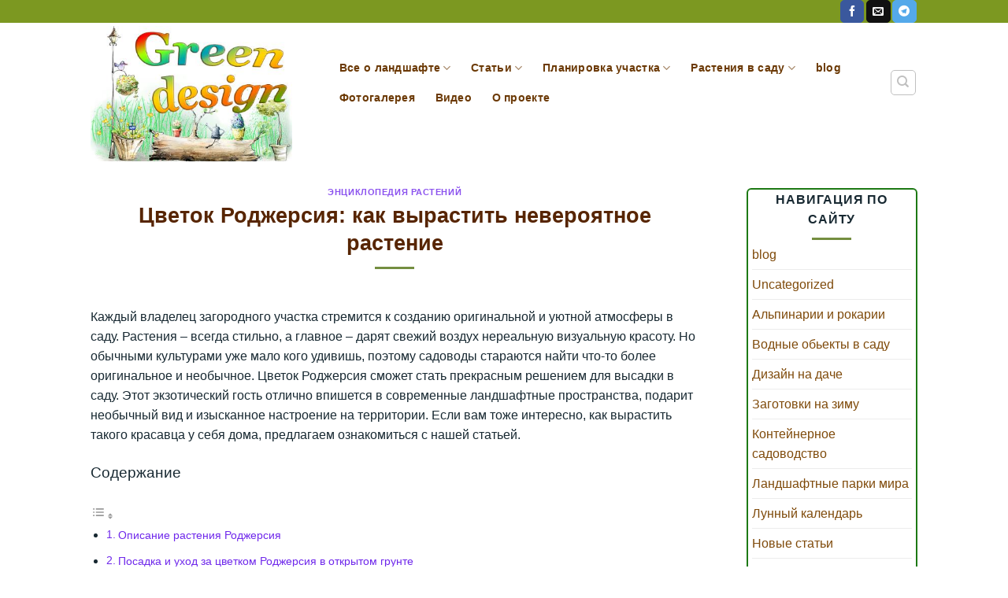

--- FILE ---
content_type: text/html; charset=UTF-8
request_url: https://green-design.pro/entsiklopediya-rastenij/tsvetok-rodzhersiya/
body_size: 30393
content:
<!DOCTYPE html>
<html lang="ru-RU" class="loading-site no-js">
<head>
	<meta charset="UTF-8" />
	<link rel="profile" href="http://gmpg.org/xfn/11" />
	<link rel="pingback" href="https://green-design.pro/xmlrpc.php" />

	<script>(function(html){html.className = html.className.replace(/\bno-js\b/,'js')})(document.documentElement);</script>
<meta name='robots' content='index, follow, max-image-preview:large, max-snippet:-1, max-video-preview:-1' />
<meta name="viewport" content="width=device-width, initial-scale=1" />
	<!-- This site is optimized with the Yoast SEO plugin v26.7 - https://yoast.com/wordpress/plugins/seo/ -->
	<title>Цветок Роджерсия: особенности выращивания растения, виды и сорта</title>
	<meta name="description" content="Особенности цветка Роджерсия: Основные правила посадки и ухода. Методы размножения растения. Виды и сортовые вариации Роджерсии." />
	<link rel="canonical" href="https://green-design.pro/entsiklopediya-rastenij/tsvetok-rodzhersiya/" />
	<meta property="og:locale" content="ru_RU" />
	<meta property="og:type" content="article" />
	<meta property="og:title" content="Как вырастить невероятное растение - цветок Роджерсия" />
	<meta property="og:description" content="Особенности цветка Роджерсия: Основные правила посадки и ухода. Методы размножения растения. Виды и сортовые вариации Роджерсии." />
	<meta property="og:url" content="https://green-design.pro/entsiklopediya-rastenij/tsvetok-rodzhersiya/" />
	<meta property="og:site_name" content="Green-design.pro" />
	<meta property="article:publisher" content="https://www.facebook.com/Green-designpro-668645360134065/" />
	<meta property="article:published_time" content="2019-12-17T14:51:16+00:00" />
	<meta property="article:modified_time" content="2023-11-30T21:19:28+00:00" />
	<meta property="og:image" content="https://green-design.pro/wp-content/uploads/2019/12/tsvetok-rodgersia.jpg" />
	<meta property="og:image:width" content="800" />
	<meta property="og:image:height" content="589" />
	<meta property="og:image:type" content="image/jpeg" />
	<meta name="author" content="konsters" />
	<meta name="twitter:card" content="summary_large_image" />
	<meta name="twitter:creator" content="@Greendesigninfo" />
	<meta name="twitter:site" content="@Greendesigninfo" />
	<meta name="twitter:label1" content="Написано автором" />
	<meta name="twitter:data1" content="konsters" />
	<meta name="twitter:label2" content="Примерное время для чтения" />
	<meta name="twitter:data2" content="8 минут" />
	<script type="application/ld+json" class="yoast-schema-graph">{"@context":"https://schema.org","@graph":[{"@type":"Article","@id":"https://green-design.pro/entsiklopediya-rastenij/tsvetok-rodzhersiya/#article","isPartOf":{"@id":"https://green-design.pro/entsiklopediya-rastenij/tsvetok-rodzhersiya/"},"author":{"name":"konsters","@id":"https://green-design.pro/#/schema/person/0568af918f3272fd053887da16115e8f"},"headline":"Цветок Роджерсия: как вырастить невероятное растение","datePublished":"2019-12-17T14:51:16+00:00","dateModified":"2023-11-30T21:19:28+00:00","mainEntityOfPage":{"@id":"https://green-design.pro/entsiklopediya-rastenij/tsvetok-rodzhersiya/"},"wordCount":1187,"commentCount":0,"image":{"@id":"https://green-design.pro/entsiklopediya-rastenij/tsvetok-rodzhersiya/#primaryimage"},"thumbnailUrl":"https://green-design.pro/wp-content/uploads/2019/12/tsvetok-rodgersia.jpg","keywords":["Р"],"articleSection":["Энциклопедия растений"],"inLanguage":"ru-RU","potentialAction":[{"@type":"CommentAction","name":"Comment","target":["https://green-design.pro/entsiklopediya-rastenij/tsvetok-rodzhersiya/#respond"]}]},{"@type":"WebPage","@id":"https://green-design.pro/entsiklopediya-rastenij/tsvetok-rodzhersiya/","url":"https://green-design.pro/entsiklopediya-rastenij/tsvetok-rodzhersiya/","name":"Цветок Роджерсия: особенности выращивания растения, виды и сорта","isPartOf":{"@id":"https://green-design.pro/#website"},"primaryImageOfPage":{"@id":"https://green-design.pro/entsiklopediya-rastenij/tsvetok-rodzhersiya/#primaryimage"},"image":{"@id":"https://green-design.pro/entsiklopediya-rastenij/tsvetok-rodzhersiya/#primaryimage"},"thumbnailUrl":"https://green-design.pro/wp-content/uploads/2019/12/tsvetok-rodgersia.jpg","datePublished":"2019-12-17T14:51:16+00:00","dateModified":"2023-11-30T21:19:28+00:00","author":{"@id":"https://green-design.pro/#/schema/person/0568af918f3272fd053887da16115e8f"},"description":"Особенности цветка Роджерсия: Основные правила посадки и ухода. Методы размножения растения. Виды и сортовые вариации Роджерсии.","breadcrumb":{"@id":"https://green-design.pro/entsiklopediya-rastenij/tsvetok-rodzhersiya/#breadcrumb"},"inLanguage":"ru-RU","potentialAction":[{"@type":"ReadAction","target":["https://green-design.pro/entsiklopediya-rastenij/tsvetok-rodzhersiya/"]}]},{"@type":"ImageObject","inLanguage":"ru-RU","@id":"https://green-design.pro/entsiklopediya-rastenij/tsvetok-rodzhersiya/#primaryimage","url":"https://green-design.pro/wp-content/uploads/2019/12/tsvetok-rodgersia.jpg","contentUrl":"https://green-design.pro/wp-content/uploads/2019/12/tsvetok-rodgersia.jpg","width":800,"height":589,"caption":"Цветок роджерсия"},{"@type":"BreadcrumbList","@id":"https://green-design.pro/entsiklopediya-rastenij/tsvetok-rodzhersiya/#breadcrumb","itemListElement":[{"@type":"ListItem","position":1,"name":"Энциклопедия растений","item":"https://green-design.pro/entsiklopediya-rastenij/"},{"@type":"ListItem","position":2,"name":"Роджерсия"}]},{"@type":"WebSite","@id":"https://green-design.pro/#website","url":"https://green-design.pro/","name":"Green-design.pro","description":"Портал ландшафтного искусства","potentialAction":[{"@type":"SearchAction","target":{"@type":"EntryPoint","urlTemplate":"https://green-design.pro/?s={search_term_string}"},"query-input":{"@type":"PropertyValueSpecification","valueRequired":true,"valueName":"search_term_string"}}],"inLanguage":"ru-RU"},{"@type":"Person","@id":"https://green-design.pro/#/schema/person/0568af918f3272fd053887da16115e8f","name":"konsters","image":{"@type":"ImageObject","inLanguage":"ru-RU","@id":"https://green-design.pro/#/schema/person/image/","url":"https://secure.gravatar.com/avatar/d207bb969d96c9e5edd17577fb3478e63a463c704e3ede11a3c8c309eba9983a?s=96&d=mm&r=g","contentUrl":"https://secure.gravatar.com/avatar/d207bb969d96c9e5edd17577fb3478e63a463c704e3ede11a3c8c309eba9983a?s=96&d=mm&r=g","caption":"konsters"}}]}</script>
	<!-- / Yoast SEO plugin. -->


<link rel='dns-prefetch' href='//cdn.jsdelivr.net' />
<link rel='prefetch' href='https://green-design.pro/wp-content/themes/flatsome/assets/js/chunk.countup.js?ver=3.16.8' />
<link rel='prefetch' href='https://green-design.pro/wp-content/themes/flatsome/assets/js/chunk.sticky-sidebar.js?ver=3.16.8' />
<link rel='prefetch' href='https://green-design.pro/wp-content/themes/flatsome/assets/js/chunk.tooltips.js?ver=3.16.8' />
<link rel='prefetch' href='https://green-design.pro/wp-content/themes/flatsome/assets/js/chunk.vendors-popups.js?ver=3.16.8' />
<link rel='prefetch' href='https://green-design.pro/wp-content/themes/flatsome/assets/js/chunk.vendors-slider.js?ver=3.16.8' />
<link rel="alternate" type="application/rss+xml" title="Green-design.pro &raquo; Лента" href="https://green-design.pro/feed/" />
<link rel="alternate" type="application/rss+xml" title="Green-design.pro &raquo; Лента комментариев" href="https://green-design.pro/comments/feed/" />
<link rel="alternate" type="application/rss+xml" title="Green-design.pro &raquo; Лента комментариев к &laquo;Цветок Роджерсия: как вырастить невероятное растение&raquo;" href="https://green-design.pro/entsiklopediya-rastenij/tsvetok-rodzhersiya/feed/" />
<link rel="alternate" title="oEmbed (JSON)" type="application/json+oembed" href="https://green-design.pro/wp-json/oembed/1.0/embed?url=https%3A%2F%2Fgreen-design.pro%2Fentsiklopediya-rastenij%2Ftsvetok-rodzhersiya%2F" />
<link rel="alternate" title="oEmbed (XML)" type="text/xml+oembed" href="https://green-design.pro/wp-json/oembed/1.0/embed?url=https%3A%2F%2Fgreen-design.pro%2Fentsiklopediya-rastenij%2Ftsvetok-rodzhersiya%2F&#038;format=xml" />
<style id='wp-img-auto-sizes-contain-inline-css' type='text/css'>
img:is([sizes=auto i],[sizes^="auto," i]){contain-intrinsic-size:3000px 1500px}
/*# sourceURL=wp-img-auto-sizes-contain-inline-css */
</style>
<style id='wp-block-library-inline-css' type='text/css'>
:root{--wp-block-synced-color:#7a00df;--wp-block-synced-color--rgb:122,0,223;--wp-bound-block-color:var(--wp-block-synced-color);--wp-editor-canvas-background:#ddd;--wp-admin-theme-color:#007cba;--wp-admin-theme-color--rgb:0,124,186;--wp-admin-theme-color-darker-10:#006ba1;--wp-admin-theme-color-darker-10--rgb:0,107,160.5;--wp-admin-theme-color-darker-20:#005a87;--wp-admin-theme-color-darker-20--rgb:0,90,135;--wp-admin-border-width-focus:2px}@media (min-resolution:192dpi){:root{--wp-admin-border-width-focus:1.5px}}.wp-element-button{cursor:pointer}:root .has-very-light-gray-background-color{background-color:#eee}:root .has-very-dark-gray-background-color{background-color:#313131}:root .has-very-light-gray-color{color:#eee}:root .has-very-dark-gray-color{color:#313131}:root .has-vivid-green-cyan-to-vivid-cyan-blue-gradient-background{background:linear-gradient(135deg,#00d084,#0693e3)}:root .has-purple-crush-gradient-background{background:linear-gradient(135deg,#34e2e4,#4721fb 50%,#ab1dfe)}:root .has-hazy-dawn-gradient-background{background:linear-gradient(135deg,#faaca8,#dad0ec)}:root .has-subdued-olive-gradient-background{background:linear-gradient(135deg,#fafae1,#67a671)}:root .has-atomic-cream-gradient-background{background:linear-gradient(135deg,#fdd79a,#004a59)}:root .has-nightshade-gradient-background{background:linear-gradient(135deg,#330968,#31cdcf)}:root .has-midnight-gradient-background{background:linear-gradient(135deg,#020381,#2874fc)}:root{--wp--preset--font-size--normal:16px;--wp--preset--font-size--huge:42px}.has-regular-font-size{font-size:1em}.has-larger-font-size{font-size:2.625em}.has-normal-font-size{font-size:var(--wp--preset--font-size--normal)}.has-huge-font-size{font-size:var(--wp--preset--font-size--huge)}.has-text-align-center{text-align:center}.has-text-align-left{text-align:left}.has-text-align-right{text-align:right}.has-fit-text{white-space:nowrap!important}#end-resizable-editor-section{display:none}.aligncenter{clear:both}.items-justified-left{justify-content:flex-start}.items-justified-center{justify-content:center}.items-justified-right{justify-content:flex-end}.items-justified-space-between{justify-content:space-between}.screen-reader-text{border:0;clip-path:inset(50%);height:1px;margin:-1px;overflow:hidden;padding:0;position:absolute;width:1px;word-wrap:normal!important}.screen-reader-text:focus{background-color:#ddd;clip-path:none;color:#444;display:block;font-size:1em;height:auto;left:5px;line-height:normal;padding:15px 23px 14px;text-decoration:none;top:5px;width:auto;z-index:100000}html :where(.has-border-color){border-style:solid}html :where([style*=border-top-color]){border-top-style:solid}html :where([style*=border-right-color]){border-right-style:solid}html :where([style*=border-bottom-color]){border-bottom-style:solid}html :where([style*=border-left-color]){border-left-style:solid}html :where([style*=border-width]){border-style:solid}html :where([style*=border-top-width]){border-top-style:solid}html :where([style*=border-right-width]){border-right-style:solid}html :where([style*=border-bottom-width]){border-bottom-style:solid}html :where([style*=border-left-width]){border-left-style:solid}html :where(img[class*=wp-image-]){height:auto;max-width:100%}:where(figure){margin:0 0 1em}html :where(.is-position-sticky){--wp-admin--admin-bar--position-offset:var(--wp-admin--admin-bar--height,0px)}@media screen and (max-width:600px){html :where(.is-position-sticky){--wp-admin--admin-bar--position-offset:0px}}

/*# sourceURL=wp-block-library-inline-css */
</style><style id='global-styles-inline-css' type='text/css'>
:root{--wp--preset--aspect-ratio--square: 1;--wp--preset--aspect-ratio--4-3: 4/3;--wp--preset--aspect-ratio--3-4: 3/4;--wp--preset--aspect-ratio--3-2: 3/2;--wp--preset--aspect-ratio--2-3: 2/3;--wp--preset--aspect-ratio--16-9: 16/9;--wp--preset--aspect-ratio--9-16: 9/16;--wp--preset--color--black: #000000;--wp--preset--color--cyan-bluish-gray: #abb8c3;--wp--preset--color--white: #ffffff;--wp--preset--color--pale-pink: #f78da7;--wp--preset--color--vivid-red: #cf2e2e;--wp--preset--color--luminous-vivid-orange: #ff6900;--wp--preset--color--luminous-vivid-amber: #fcb900;--wp--preset--color--light-green-cyan: #7bdcb5;--wp--preset--color--vivid-green-cyan: #00d084;--wp--preset--color--pale-cyan-blue: #8ed1fc;--wp--preset--color--vivid-cyan-blue: #0693e3;--wp--preset--color--vivid-purple: #9b51e0;--wp--preset--gradient--vivid-cyan-blue-to-vivid-purple: linear-gradient(135deg,rgb(6,147,227) 0%,rgb(155,81,224) 100%);--wp--preset--gradient--light-green-cyan-to-vivid-green-cyan: linear-gradient(135deg,rgb(122,220,180) 0%,rgb(0,208,130) 100%);--wp--preset--gradient--luminous-vivid-amber-to-luminous-vivid-orange: linear-gradient(135deg,rgb(252,185,0) 0%,rgb(255,105,0) 100%);--wp--preset--gradient--luminous-vivid-orange-to-vivid-red: linear-gradient(135deg,rgb(255,105,0) 0%,rgb(207,46,46) 100%);--wp--preset--gradient--very-light-gray-to-cyan-bluish-gray: linear-gradient(135deg,rgb(238,238,238) 0%,rgb(169,184,195) 100%);--wp--preset--gradient--cool-to-warm-spectrum: linear-gradient(135deg,rgb(74,234,220) 0%,rgb(151,120,209) 20%,rgb(207,42,186) 40%,rgb(238,44,130) 60%,rgb(251,105,98) 80%,rgb(254,248,76) 100%);--wp--preset--gradient--blush-light-purple: linear-gradient(135deg,rgb(255,206,236) 0%,rgb(152,150,240) 100%);--wp--preset--gradient--blush-bordeaux: linear-gradient(135deg,rgb(254,205,165) 0%,rgb(254,45,45) 50%,rgb(107,0,62) 100%);--wp--preset--gradient--luminous-dusk: linear-gradient(135deg,rgb(255,203,112) 0%,rgb(199,81,192) 50%,rgb(65,88,208) 100%);--wp--preset--gradient--pale-ocean: linear-gradient(135deg,rgb(255,245,203) 0%,rgb(182,227,212) 50%,rgb(51,167,181) 100%);--wp--preset--gradient--electric-grass: linear-gradient(135deg,rgb(202,248,128) 0%,rgb(113,206,126) 100%);--wp--preset--gradient--midnight: linear-gradient(135deg,rgb(2,3,129) 0%,rgb(40,116,252) 100%);--wp--preset--font-size--small: 13px;--wp--preset--font-size--medium: 20px;--wp--preset--font-size--large: 36px;--wp--preset--font-size--x-large: 42px;--wp--preset--spacing--20: 0.44rem;--wp--preset--spacing--30: 0.67rem;--wp--preset--spacing--40: 1rem;--wp--preset--spacing--50: 1.5rem;--wp--preset--spacing--60: 2.25rem;--wp--preset--spacing--70: 3.38rem;--wp--preset--spacing--80: 5.06rem;--wp--preset--shadow--natural: 6px 6px 9px rgba(0, 0, 0, 0.2);--wp--preset--shadow--deep: 12px 12px 50px rgba(0, 0, 0, 0.4);--wp--preset--shadow--sharp: 6px 6px 0px rgba(0, 0, 0, 0.2);--wp--preset--shadow--outlined: 6px 6px 0px -3px rgb(255, 255, 255), 6px 6px rgb(0, 0, 0);--wp--preset--shadow--crisp: 6px 6px 0px rgb(0, 0, 0);}:where(.is-layout-flex){gap: 0.5em;}:where(.is-layout-grid){gap: 0.5em;}body .is-layout-flex{display: flex;}.is-layout-flex{flex-wrap: wrap;align-items: center;}.is-layout-flex > :is(*, div){margin: 0;}body .is-layout-grid{display: grid;}.is-layout-grid > :is(*, div){margin: 0;}:where(.wp-block-columns.is-layout-flex){gap: 2em;}:where(.wp-block-columns.is-layout-grid){gap: 2em;}:where(.wp-block-post-template.is-layout-flex){gap: 1.25em;}:where(.wp-block-post-template.is-layout-grid){gap: 1.25em;}.has-black-color{color: var(--wp--preset--color--black) !important;}.has-cyan-bluish-gray-color{color: var(--wp--preset--color--cyan-bluish-gray) !important;}.has-white-color{color: var(--wp--preset--color--white) !important;}.has-pale-pink-color{color: var(--wp--preset--color--pale-pink) !important;}.has-vivid-red-color{color: var(--wp--preset--color--vivid-red) !important;}.has-luminous-vivid-orange-color{color: var(--wp--preset--color--luminous-vivid-orange) !important;}.has-luminous-vivid-amber-color{color: var(--wp--preset--color--luminous-vivid-amber) !important;}.has-light-green-cyan-color{color: var(--wp--preset--color--light-green-cyan) !important;}.has-vivid-green-cyan-color{color: var(--wp--preset--color--vivid-green-cyan) !important;}.has-pale-cyan-blue-color{color: var(--wp--preset--color--pale-cyan-blue) !important;}.has-vivid-cyan-blue-color{color: var(--wp--preset--color--vivid-cyan-blue) !important;}.has-vivid-purple-color{color: var(--wp--preset--color--vivid-purple) !important;}.has-black-background-color{background-color: var(--wp--preset--color--black) !important;}.has-cyan-bluish-gray-background-color{background-color: var(--wp--preset--color--cyan-bluish-gray) !important;}.has-white-background-color{background-color: var(--wp--preset--color--white) !important;}.has-pale-pink-background-color{background-color: var(--wp--preset--color--pale-pink) !important;}.has-vivid-red-background-color{background-color: var(--wp--preset--color--vivid-red) !important;}.has-luminous-vivid-orange-background-color{background-color: var(--wp--preset--color--luminous-vivid-orange) !important;}.has-luminous-vivid-amber-background-color{background-color: var(--wp--preset--color--luminous-vivid-amber) !important;}.has-light-green-cyan-background-color{background-color: var(--wp--preset--color--light-green-cyan) !important;}.has-vivid-green-cyan-background-color{background-color: var(--wp--preset--color--vivid-green-cyan) !important;}.has-pale-cyan-blue-background-color{background-color: var(--wp--preset--color--pale-cyan-blue) !important;}.has-vivid-cyan-blue-background-color{background-color: var(--wp--preset--color--vivid-cyan-blue) !important;}.has-vivid-purple-background-color{background-color: var(--wp--preset--color--vivid-purple) !important;}.has-black-border-color{border-color: var(--wp--preset--color--black) !important;}.has-cyan-bluish-gray-border-color{border-color: var(--wp--preset--color--cyan-bluish-gray) !important;}.has-white-border-color{border-color: var(--wp--preset--color--white) !important;}.has-pale-pink-border-color{border-color: var(--wp--preset--color--pale-pink) !important;}.has-vivid-red-border-color{border-color: var(--wp--preset--color--vivid-red) !important;}.has-luminous-vivid-orange-border-color{border-color: var(--wp--preset--color--luminous-vivid-orange) !important;}.has-luminous-vivid-amber-border-color{border-color: var(--wp--preset--color--luminous-vivid-amber) !important;}.has-light-green-cyan-border-color{border-color: var(--wp--preset--color--light-green-cyan) !important;}.has-vivid-green-cyan-border-color{border-color: var(--wp--preset--color--vivid-green-cyan) !important;}.has-pale-cyan-blue-border-color{border-color: var(--wp--preset--color--pale-cyan-blue) !important;}.has-vivid-cyan-blue-border-color{border-color: var(--wp--preset--color--vivid-cyan-blue) !important;}.has-vivid-purple-border-color{border-color: var(--wp--preset--color--vivid-purple) !important;}.has-vivid-cyan-blue-to-vivid-purple-gradient-background{background: var(--wp--preset--gradient--vivid-cyan-blue-to-vivid-purple) !important;}.has-light-green-cyan-to-vivid-green-cyan-gradient-background{background: var(--wp--preset--gradient--light-green-cyan-to-vivid-green-cyan) !important;}.has-luminous-vivid-amber-to-luminous-vivid-orange-gradient-background{background: var(--wp--preset--gradient--luminous-vivid-amber-to-luminous-vivid-orange) !important;}.has-luminous-vivid-orange-to-vivid-red-gradient-background{background: var(--wp--preset--gradient--luminous-vivid-orange-to-vivid-red) !important;}.has-very-light-gray-to-cyan-bluish-gray-gradient-background{background: var(--wp--preset--gradient--very-light-gray-to-cyan-bluish-gray) !important;}.has-cool-to-warm-spectrum-gradient-background{background: var(--wp--preset--gradient--cool-to-warm-spectrum) !important;}.has-blush-light-purple-gradient-background{background: var(--wp--preset--gradient--blush-light-purple) !important;}.has-blush-bordeaux-gradient-background{background: var(--wp--preset--gradient--blush-bordeaux) !important;}.has-luminous-dusk-gradient-background{background: var(--wp--preset--gradient--luminous-dusk) !important;}.has-pale-ocean-gradient-background{background: var(--wp--preset--gradient--pale-ocean) !important;}.has-electric-grass-gradient-background{background: var(--wp--preset--gradient--electric-grass) !important;}.has-midnight-gradient-background{background: var(--wp--preset--gradient--midnight) !important;}.has-small-font-size{font-size: var(--wp--preset--font-size--small) !important;}.has-medium-font-size{font-size: var(--wp--preset--font-size--medium) !important;}.has-large-font-size{font-size: var(--wp--preset--font-size--large) !important;}.has-x-large-font-size{font-size: var(--wp--preset--font-size--x-large) !important;}
/*# sourceURL=global-styles-inline-css */
</style>

<style id='classic-theme-styles-inline-css' type='text/css'>
/*! This file is auto-generated */
.wp-block-button__link{color:#fff;background-color:#32373c;border-radius:9999px;box-shadow:none;text-decoration:none;padding:calc(.667em + 2px) calc(1.333em + 2px);font-size:1.125em}.wp-block-file__button{background:#32373c;color:#fff;text-decoration:none}
/*# sourceURL=/wp-includes/css/classic-themes.min.css */
</style>
<link rel='stylesheet' id='ez-toc-css' href='https://green-design.pro/wp-content/plugins/easy-table-of-contents/assets/css/screen.min.css?ver=2.0.80' type='text/css' media='all' />
<style id='ez-toc-inline-css' type='text/css'>
div#ez-toc-container .ez-toc-title {font-size: 120%;}div#ez-toc-container .ez-toc-title {font-weight: 500;}div#ez-toc-container ul li , div#ez-toc-container ul li a {font-size: 95%;}div#ez-toc-container ul li , div#ez-toc-container ul li a {font-weight: 500;}div#ez-toc-container nav ul ul li {font-size: 90%;}.ez-toc-box-title {font-weight: bold; margin-bottom: 10px; text-align: center; text-transform: uppercase; letter-spacing: 1px; color: #666; padding-bottom: 5px;position:absolute;top:-4%;left:5%;background-color: inherit;transition: top 0.3s ease;}.ez-toc-box-title.toc-closed {top:-25%;}
.ez-toc-container-direction {direction: ltr;}.ez-toc-counter ul{counter-reset: item ;}.ez-toc-counter nav ul li a::before {content: counters(item, '.', decimal) '. ';display: inline-block;counter-increment: item;flex-grow: 0;flex-shrink: 0;margin-right: .2em; float: left; }.ez-toc-widget-direction {direction: ltr;}.ez-toc-widget-container ul{counter-reset: item ;}.ez-toc-widget-container nav ul li a::before {content: counters(item, '.', decimal) '. ';display: inline-block;counter-increment: item;flex-grow: 0;flex-shrink: 0;margin-right: .2em; float: left; }
/*# sourceURL=ez-toc-inline-css */
</style>
<link rel='stylesheet' id='flatsome-main-css' href='https://green-design.pro/wp-content/themes/flatsome/assets/css/flatsome.css?ver=3.16.8' type='text/css' media='all' />
<style id='flatsome-main-inline-css' type='text/css'>
@font-face {
				font-family: "fl-icons";
				font-display: block;
				src: url(https://green-design.pro/wp-content/themes/flatsome/assets/css/icons/fl-icons.eot?v=3.16.8);
				src:
					url(https://green-design.pro/wp-content/themes/flatsome/assets/css/icons/fl-icons.eot#iefix?v=3.16.8) format("embedded-opentype"),
					url(https://green-design.pro/wp-content/themes/flatsome/assets/css/icons/fl-icons.woff2?v=3.16.8) format("woff2"),
					url(https://green-design.pro/wp-content/themes/flatsome/assets/css/icons/fl-icons.ttf?v=3.16.8) format("truetype"),
					url(https://green-design.pro/wp-content/themes/flatsome/assets/css/icons/fl-icons.woff?v=3.16.8) format("woff"),
					url(https://green-design.pro/wp-content/themes/flatsome/assets/css/icons/fl-icons.svg?v=3.16.8#fl-icons) format("svg");
			}
/*# sourceURL=flatsome-main-inline-css */
</style>
<link rel='stylesheet' id='flatsome-style-css' href='https://green-design.pro/wp-content/themes/green-design/style.css?ver=3.0' type='text/css' media='all' />
<script type="text/javascript" src="https://green-design.pro/wp-includes/js/jquery/jquery.min.js?ver=3.7.1" id="jquery-core-js"></script>
<script type="text/javascript" src="https://green-design.pro/wp-includes/js/jquery/jquery-migrate.min.js?ver=3.4.1" id="jquery-migrate-js"></script>
<link rel="https://api.w.org/" href="https://green-design.pro/wp-json/" /><link rel="alternate" title="JSON" type="application/json" href="https://green-design.pro/wp-json/wp/v2/posts/217542" /><link rel="EditURI" type="application/rsd+xml" title="RSD" href="https://green-design.pro/xmlrpc.php?rsd" />
<meta name="generator" content="WordPress 6.9" />
<link rel='shortlink' href='https://green-design.pro/?p=217542' />
<!-- Yandex.RTB -->
<script>window.yaContextCb=window.yaContextCb||[]</script>
<script src="https://yandex.ru/ads/system/context.js" async></script>

 <!-- Yandex.Metrika counter --> <script type="text/javascript">     (function(m,e,t,r,i,k,a){         m[i]=m[i]||function(){(m[i].a=m[i].a||[]).push(arguments)};         m[i].l=1*new Date();         for (var j = 0; j < document.scripts.length; j++) {if (document.scripts[j].src === r) { return; }}         k=e.createElement(t),a=e.getElementsByTagName(t)[0],k.async=1,k.src=r,a.parentNode.insertBefore(k,a)     })(window, document,'script','https://mc.webvisor.org/metrika/tag_ww.js', 'ym');      ym(67700545, 'init', {webvisor:true, clickmap:true, accurateTrackBounce:true, trackLinks:true}); </script> <noscript><div><img src="https://mc.yandex.ru/watch/67700545" style="position:absolute; left:-9999px;" alt="" /></div></noscript> <!-- /Yandex.Metrika counter -->   
<script type='text/javascript'>
function addLink() {
    if (
window.getSelection().containsNode(
document.getElementsByClassName('entry-content')[0], true)) {
    var body_element = document.getElementsByTagName('body')[0];
    var selection;
    selection = window.getSelection();
    var oldselection = selection
    var pagelink = "<br /><br /> Источник: Цветок Роджерсия: как вырастить невероятное растение <a href='https://green-design.pro/entsiklopediya-rastenij/tsvetok-rodzhersiya/'>https://green-design.pro/entsiklopediya-rastenij/tsvetok-rodzhersiya/</a><br />© Green-design.pro"; //Change this if you like
    var copy_text = selection + pagelink;
    var new_div = document.createElement('div');
    new_div.style.left='-99999px';
    new_div.style.position='absolute';

    body_element.appendChild(new_div );
    new_div.innerHTML = copy_text ;
    selection.selectAllChildren(new_div );
    window.setTimeout(function() {
        body_element.removeChild(new_div );
    },0);
}
}

document.oncopy = addLink;
</script>

<meta name="ahrefs-site-verification" content="fc6d4f1af950ea559118bc7cf6250e8874b56c463408c02d130a0576c2db9d93">
 <meta name="mylead-verification" content="c326e3653d9ecfb328597d814e50042d"> 

<meta name="2b80968d73f7f0c76a8d2c4d631d50ec" content="">

<link rel="icon" href="https://green-design.pro/wp-content/uploads/2018/03/ikonka2-280x280.png" sizes="32x32" />
<link rel="icon" href="https://green-design.pro/wp-content/uploads/2018/03/ikonka2-280x280.png" sizes="192x192" />
<link rel="apple-touch-icon" href="https://green-design.pro/wp-content/uploads/2018/03/ikonka2-280x280.png" />
<meta name="msapplication-TileImage" content="https://green-design.pro/wp-content/uploads/2018/03/ikonka2-280x280.png" />
<style id="custom-css" type="text/css">:root {--primary-color: #7c9821;}html{background-color:rgba(255,255,255,0)!important;}.sticky-add-to-cart--active, #wrapper,#main,#main.dark{background-color: #ffffff}.header-main{height: 180px}#logo img{max-height: 180px}#logo{width:273px;}#logo img{padding:4px 0;}.stuck #logo img{padding:2px 0;}.header-bottom{min-height: 10px}.header-top{min-height: 20px}.transparent .header-main{height: 265px}.transparent #logo img{max-height: 265px}.has-transparent + .page-title:first-of-type,.has-transparent + #main > .page-title,.has-transparent + #main > div > .page-title,.has-transparent + #main .page-header-wrapper:first-of-type .page-title{padding-top: 345px;}.header.show-on-scroll,.stuck .header-main{height:86px!important}.stuck #logo img{max-height: 86px!important}.search-form{ width: 24%;}.header-bg-color {background-color: #ffffff}.header-bottom {background-color: #ffffff}.header-wrapper:not(.stuck) .header-main .header-nav{margin-top: -28px }.header-bottom-nav > li > a{line-height: 23px }@media (max-width: 549px) {.header-main{height: 148px}#logo img{max-height: 148px}}.nav-dropdown-has-arrow.nav-dropdown-has-border li.has-dropdown:before{border-bottom-color: #6bd620;}.nav .nav-dropdown{border-color: #6bd620 }.nav-dropdown{border-radius:10px}.nav-dropdown{font-size:87%}/* Color */.accordion-title.active, .has-icon-bg .icon .icon-inner,.logo a, .primary.is-underline, .primary.is-link, .badge-outline .badge-inner, .nav-outline > li.active> a,.nav-outline >li.active > a, .cart-icon strong,[data-color='primary'], .is-outline.primary{color: #7c9821;}/* Color !important */[data-text-color="primary"]{color: #7c9821!important;}/* Background Color */[data-text-bg="primary"]{background-color: #7c9821;}/* Background */.scroll-to-bullets a,.featured-title, .label-new.menu-item > a:after, .nav-pagination > li > .current,.nav-pagination > li > span:hover,.nav-pagination > li > a:hover,.has-hover:hover .badge-outline .badge-inner,button[type="submit"], .button.wc-forward:not(.checkout):not(.checkout-button), .button.submit-button, .button.primary:not(.is-outline),.featured-table .title,.is-outline:hover, .has-icon:hover .icon-label,.nav-dropdown-bold .nav-column li > a:hover, .nav-dropdown.nav-dropdown-bold > li > a:hover, .nav-dropdown-bold.dark .nav-column li > a:hover, .nav-dropdown.nav-dropdown-bold.dark > li > a:hover, .header-vertical-menu__opener ,.is-outline:hover, .tagcloud a:hover,.grid-tools a, input[type='submit']:not(.is-form), .box-badge:hover .box-text, input.button.alt,.nav-box > li > a:hover,.nav-box > li.active > a,.nav-pills > li.active > a ,.current-dropdown .cart-icon strong, .cart-icon:hover strong, .nav-line-bottom > li > a:before, .nav-line-grow > li > a:before, .nav-line > li > a:before,.banner, .header-top, .slider-nav-circle .flickity-prev-next-button:hover svg, .slider-nav-circle .flickity-prev-next-button:hover .arrow, .primary.is-outline:hover, .button.primary:not(.is-outline), input[type='submit'].primary, input[type='submit'].primary, input[type='reset'].button, input[type='button'].primary, .badge-inner{background-color: #7c9821;}/* Border */.nav-vertical.nav-tabs > li.active > a,.scroll-to-bullets a.active,.nav-pagination > li > .current,.nav-pagination > li > span:hover,.nav-pagination > li > a:hover,.has-hover:hover .badge-outline .badge-inner,.accordion-title.active,.featured-table,.is-outline:hover, .tagcloud a:hover,blockquote, .has-border, .cart-icon strong:after,.cart-icon strong,.blockUI:before, .processing:before,.loading-spin, .slider-nav-circle .flickity-prev-next-button:hover svg, .slider-nav-circle .flickity-prev-next-button:hover .arrow, .primary.is-outline:hover{border-color: #7c9821}.nav-tabs > li.active > a{border-top-color: #7c9821}.widget_shopping_cart_content .blockUI.blockOverlay:before { border-left-color: #7c9821 }.woocommerce-checkout-review-order .blockUI.blockOverlay:before { border-left-color: #7c9821 }/* Fill */.slider .flickity-prev-next-button:hover svg,.slider .flickity-prev-next-button:hover .arrow{fill: #7c9821;}/* Focus */.primary:focus-visible, .submit-button:focus-visible, button[type="submit"]:focus-visible { outline-color: #7c9821!important; }/* Background Color */[data-icon-label]:after, .secondary.is-underline:hover,.secondary.is-outline:hover,.icon-label,.button.secondary:not(.is-outline),.button.alt:not(.is-outline), .badge-inner.on-sale, .button.checkout, .single_add_to_cart_button, .current .breadcrumb-step{ background-color:#cc873c; }[data-text-bg="secondary"]{background-color: #cc873c;}/* Color */.secondary.is-underline,.secondary.is-link, .secondary.is-outline,.stars a.active, .star-rating:before, .woocommerce-page .star-rating:before,.star-rating span:before, .color-secondary{color: #cc873c}/* Color !important */[data-text-color="secondary"]{color: #cc873c!important;}/* Border */.secondary.is-outline:hover{border-color:#cc873c}/* Focus */.secondary:focus-visible, .alt:focus-visible { outline-color: #cc873c!important; }.success.is-underline:hover,.success.is-outline:hover,.success{background-color: #aacc14}.success-color, .success.is-link, .success.is-outline{color: #aacc14;}.success-border{border-color: #aacc14!important;}/* Color !important */[data-text-color="success"]{color: #aacc14!important;}/* Background Color */[data-text-bg="success"]{background-color: #aacc14;}body{color: #182932}h1,h2,h3,h4,h5,h6,.heading-font{color: #572502;}.breadcrumbs{text-transform: none;}button,.button{text-transform: none;}.nav > li > a, .links > li > a{text-transform: none;}.section-title span{text-transform: none;}.header:not(.transparent) .header-nav-main.nav > li > a {color: #6b3905;}.header:not(.transparent) .header-nav-main.nav > li > a:hover,.header:not(.transparent) .header-nav-main.nav > li.active > a,.header:not(.transparent) .header-nav-main.nav > li.current > a,.header:not(.transparent) .header-nav-main.nav > li > a.active,.header:not(.transparent) .header-nav-main.nav > li > a.current{color: #5607a5;}.header-nav-main.nav-line-bottom > li > a:before,.header-nav-main.nav-line-grow > li > a:before,.header-nav-main.nav-line > li > a:before,.header-nav-main.nav-box > li > a:hover,.header-nav-main.nav-box > li.active > a,.header-nav-main.nav-pills > li > a:hover,.header-nav-main.nav-pills > li.active > a{color:#FFF!important;background-color: #5607a5;}a{color: #6f28eb;}a:hover{color: #700796;}.tagcloud a:hover{border-color: #700796;background-color: #700796;}.widget a{color: #7f4a0a;}.widget a:hover{color: rgba(41,5,127,0.75);}.widget .tagcloud a:hover{border-color: rgba(41,5,127,0.75); background-color: rgba(41,5,127,0.75);}.is-divider{background-color: #748e40;}input[type='submit'], input[type="button"], button:not(.icon), .button:not(.icon){border-radius: 5!important}.pswp__bg,.mfp-bg.mfp-ready{background-color: rgba(53,97,24,0.78)}.footer-1{background-color: rgba(9,97,5,0)}.footer-2{background-color: #7fc470}.absolute-footer, html{background-color: #7fc470}.nav-vertical-fly-out > li + li {border-top-width: 1px; border-top-style: solid;}/* Custom CSS */.is-divider {margin: 0 auto;max-width: 50px;}.label-new.menu-item > a:after{content:"Новое";}.label-hot.menu-item > a:after{content:"Горячее предложение";}.label-sale.menu-item > a:after{content:"Распродажа";}.label-popular.menu-item > a:after{content:"Самые популярные";}</style>		<style type="text/css" id="wp-custom-css">
			#breadcrumbs{
 text-align: center;
 padding-top:10px;
	padding-bottom:0px;
	margin: 0;
}
#secondary .widget{
	border-width:2px;
	border-style:solid;
	border-color:#1D7914;
	border-radius:6px;
	padding-left: 5px;
	padding-right: 5px;
}
blockquote {
    position: relative;
    font-size: 1.2em;
    margin: 0 0 1.25em;
    padding: 0 1.25em 0 1.875em;
    border-left: 2px solid #446084;
    font-style: normal;
    color: #333;
}		</style>
		<style id="kirki-inline-styles"></style></head>

<body class="wp-singular post-template-default single single-post postid-217542 single-format-standard wp-theme-flatsome wp-child-theme-green-design full-width lightbox nav-dropdown-has-arrow nav-dropdown-has-shadow nav-dropdown-has-border">


<a class="skip-link screen-reader-text" href="#main">Skip to content</a>

<div id="wrapper">

	
	<header id="header" class="header has-sticky sticky-jump">
		<div class="header-wrapper">
			<div id="top-bar" class="header-top hide-for-sticky nav-dark">
    <div class="flex-row container">
      <div class="flex-col hide-for-medium flex-left">
          <ul class="nav nav-left medium-nav-center nav-small  nav-divided">
                        </ul>
      </div>

      <div class="flex-col hide-for-medium flex-center">
          <ul class="nav nav-center nav-small  nav-divided">
                        </ul>
      </div>

      <div class="flex-col hide-for-medium flex-right">
         <ul class="nav top-bar-nav nav-right nav-small  nav-divided">
              <li class="html header-social-icons ml-0">
	<div class="social-icons follow-icons" ><a href="https://www.facebook.com/greendesignpro" target="_blank" data-label="Facebook" rel="noopener noreferrer nofollow" class="icon primary button round facebook tooltip" title="Мы на Фэйсбуке" aria-label="Мы на Фэйсбуке"><i class="icon-facebook" ></i></a><a href="mailto:info@green-design.pro" data-label="E-mail" rel="nofollow" class="icon primary button round  email tooltip" title="Отправить на e-mail" aria-label="Отправить на e-mail"><i class="icon-envelop" ></i></a><a href="https://t.me/green_designe" target="_blank" data-label="Telegram" rel="noopener noreferrer nofollow" class="icon primary button round telegram tooltip" title="Follow on Telegram" aria-label="Follow on Telegram"><i class="icon-telegram" ></i></a></div></li>
          </ul>
      </div>

            <div class="flex-col show-for-medium flex-grow">
          <ul class="nav nav-center nav-small mobile-nav  nav-divided">
              <li class="html header-social-icons ml-0">
	<div class="social-icons follow-icons" ><a href="https://www.facebook.com/greendesignpro" target="_blank" data-label="Facebook" rel="noopener noreferrer nofollow" class="icon primary button round facebook tooltip" title="Мы на Фэйсбуке" aria-label="Мы на Фэйсбуке"><i class="icon-facebook" ></i></a><a href="mailto:info@green-design.pro" data-label="E-mail" rel="nofollow" class="icon primary button round  email tooltip" title="Отправить на e-mail" aria-label="Отправить на e-mail"><i class="icon-envelop" ></i></a><a href="https://t.me/green_designe" target="_blank" data-label="Telegram" rel="noopener noreferrer nofollow" class="icon primary button round telegram tooltip" title="Follow on Telegram" aria-label="Follow on Telegram"><i class="icon-telegram" ></i></a></div></li>
          </ul>
      </div>
      
    </div>
</div>
<div id="masthead" class="header-main ">
      <div class="header-inner flex-row container logo-left medium-logo-center" role="navigation">

          <!-- Logo -->
          <div id="logo" class="flex-col logo">
            
<!-- Header logo -->
<a href="https://green-design.pro/" title="Green-design.pro - Портал ландшафтного искусства" rel="home">
		<img width="400" height="269" src="https://green-design.pro/wp-content/uploads/2020/10/logotip.jpg" class="header_logo header-logo" alt="Green-design.pro"/><img  width="294" height="123" src="https://green-design.pro/wp-content/uploads/2018/03/logo.png" class="header-logo-dark" alt="Green-design.pro"/></a>
          </div>

          <!-- Mobile Left Elements -->
          <div class="flex-col show-for-medium flex-left">
            <ul class="mobile-nav nav nav-left ">
                          </ul>
          </div>

          <!-- Left Elements -->
          <div class="flex-col hide-for-medium flex-left
            flex-grow">
            <ul class="header-nav header-nav-main nav nav-left  nav-outline nav-size-medium nav-uppercase" >
              <li id="menu-item-214830" class="menu-item menu-item-type-post_type menu-item-object-page menu-item-home menu-item-has-children menu-item-214830 menu-item-design-default has-dropdown"><a href="https://green-design.pro/" class="nav-top-link" aria-expanded="false" aria-haspopup="menu">Все о ландшафте<i class="icon-angle-down" ></i></a>
<ul class="sub-menu nav-dropdown nav-dropdown-simple">
	<li id="menu-item-214864" class="menu-item menu-item-type-post_type menu-item-object-page menu-item-has-children menu-item-214864 nav-dropdown-col"><a href="https://green-design.pro/stili-sada/">Стили сада</a>
	<ul class="sub-menu nav-column nav-dropdown-simple">
		<li id="menu-item-214865" class="menu-item menu-item-type-post_type menu-item-object-page menu-item-214865"><a href="https://green-design.pro/stili-sada/anglijskij-stil/">Английский стиль</a></li>
		<li id="menu-item-214890" class="menu-item menu-item-type-post_type menu-item-object-page menu-item-214890"><a href="https://green-design.pro/stili-sada/frantsuzskij-stil/">Французский стиль</a></li>
		<li id="menu-item-214866" class="menu-item menu-item-type-post_type menu-item-object-page menu-item-214866"><a href="https://green-design.pro/stili-sada/derevenskij-stil/">Деревенский стиль</a></li>
		<li id="menu-item-222803" class="menu-item menu-item-type-custom menu-item-object-custom menu-item-222803"><a href="https://green-design.pro/stati/skandinavskij-stil-v-landshaftnom-dizajne/">Скандинавский стиль</a></li>
		<li id="menu-item-214867" class="menu-item menu-item-type-post_type menu-item-object-page menu-item-214867"><a href="https://green-design.pro/stili-sada/stil-modern/">Стиль модерн</a></li>
		<li id="menu-item-214891" class="menu-item menu-item-type-post_type menu-item-object-page menu-item-214891"><a href="https://green-design.pro/stili-sada/yaponskij-stil/">Японский стиль</a></li>
		<li id="menu-item-214868" class="menu-item menu-item-type-post_type menu-item-object-page menu-item-214868"><a href="https://green-design.pro/stili-sada/kitajskij-stil/">Китайский стиль</a></li>
		<li id="menu-item-214869" class="menu-item menu-item-type-post_type menu-item-object-page menu-item-214869"><a href="https://green-design.pro/stili-sada/prirodnyj-stil/">Природный стиль</a></li>
		<li id="menu-item-214895" class="menu-item menu-item-type-post_type menu-item-object-page menu-item-214895"><a href="https://green-design.pro/stili-sada/drugie-stili-landshaftnogo-dizajna/">Другие стили ландшафта</a></li>
	</ul>
</li>
	<li id="menu-item-214884" class="menu-item menu-item-type-post_type menu-item-object-page menu-item-has-children menu-item-214884 nav-dropdown-col"><a href="https://green-design.pro/elementy-landshafta/">Элементы ландшафта</a>
	<ul class="sub-menu nav-column nav-dropdown-simple">
		<li id="menu-item-214872" class="menu-item menu-item-type-post_type menu-item-object-page menu-item-214872"><a href="https://green-design.pro/elementy-landshafta/alpinarij/">Альпийская горка</a></li>
		<li id="menu-item-214874" class="menu-item menu-item-type-post_type menu-item-object-page menu-item-214874"><a href="https://green-design.pro/elementy-landshafta/luzhajki-i-gazony/">Газоны</a></li>
		<li id="menu-item-214875" class="menu-item menu-item-type-post_type menu-item-object-page menu-item-214875"><a href="https://green-design.pro/elementy-landshafta/zhyvaya-izgorod/">Живая изгородь</a></li>
		<li id="menu-item-214885" class="menu-item menu-item-type-post_type menu-item-object-page menu-item-214885"><a href="https://green-design.pro/elementy-landshafta/topiarij/">Топиарий в саду</a></li>
		<li id="menu-item-214877" class="menu-item menu-item-type-post_type menu-item-object-page menu-item-214877"><a href="https://green-design.pro/elementy-landshafta/tsvetniki-v-sadu/">Цветник</a></li>
		<li id="menu-item-214876" class="menu-item menu-item-type-post_type menu-item-object-page menu-item-214876"><a href="https://green-design.pro/elementy-landshafta/kamni-v-landshaftnom-dizajne/">Камни</a></li>
		<li id="menu-item-214879" class="menu-item menu-item-type-post_type menu-item-object-page menu-item-214879"><a href="https://green-design.pro/elementy-landshafta/rokarij/">Рокарий</a></li>
		<li id="menu-item-214873" class="menu-item menu-item-type-post_type menu-item-object-page menu-item-214873"><a href="https://green-design.pro/elementy-landshafta/boskety-v-landshaftnom-dizajne/">Боскеты</a></li>
		<li id="menu-item-214880" class="menu-item menu-item-type-post_type menu-item-object-page menu-item-214880"><a href="https://green-design.pro/elementy-landshafta/sadovie-dorozhki/">Садовые дорожки</a></li>
	</ul>
</li>
	<li id="menu-item-214831" class="menu-item menu-item-type-post_type menu-item-object-page menu-item-has-children menu-item-214831 nav-dropdown-col"><a href="https://green-design.pro/arhitekturnye-formy/">Архитектурные формы</a>
	<ul class="sub-menu nav-column nav-dropdown-simple">
		<li id="menu-item-214886" class="menu-item menu-item-type-post_type menu-item-object-page menu-item-214886"><a href="https://green-design.pro/arhitekturnye-formy/terrasa/">Терраса</a></li>
		<li id="menu-item-214878" class="menu-item menu-item-type-post_type menu-item-object-page menu-item-214878"><a href="https://green-design.pro/elementy-landshafta/patio/">Патио</a></li>
		<li id="menu-item-214887" class="menu-item menu-item-type-post_type menu-item-object-page menu-item-214887"><a href="https://green-design.pro/arhitekturnye-formy/arki-i-pergoly/">Садовые арки и перголы</a></li>
		<li id="menu-item-214832" class="menu-item menu-item-type-post_type menu-item-object-page menu-item-214832"><a href="https://green-design.pro/arhitekturnye-formy/besedka/">Беседка</a></li>
		<li id="menu-item-214833" class="menu-item menu-item-type-post_type menu-item-object-page menu-item-214833"><a href="https://green-design.pro/arhitekturnye-formy/dekorativnye-elementy-v-landshaftnom-dizajne/">Декоративные элементы</a></li>
		<li id="menu-item-214834" class="menu-item menu-item-type-post_type menu-item-object-page menu-item-214834"><a href="https://green-design.pro/arhitekturnye-formy/mangal-i-barbekyu/">Мангал и барбекю</a></li>
		<li id="menu-item-214835" class="menu-item menu-item-type-post_type menu-item-object-page menu-item-214835"><a href="https://green-design.pro/arhitekturnye-formy/podpornaya-stenka/">Подпорная стенка</a></li>
		<li id="menu-item-214836" class="menu-item menu-item-type-post_type menu-item-object-page menu-item-214836"><a href="https://green-design.pro/arhitekturnye-formy/sadovaya-mebel/">Садовая мебель</a></li>
	</ul>
</li>
	<li id="menu-item-214837" class="menu-item menu-item-type-post_type menu-item-object-page menu-item-has-children menu-item-214837 nav-dropdown-col"><a href="https://green-design.pro/vodoemy-na-uchastke/">Водоем в ландшафтном дизайне</a>
	<ul class="sub-menu nav-column nav-dropdown-simple">
		<li id="menu-item-214838" class="menu-item menu-item-type-post_type menu-item-object-page menu-item-214838"><a href="https://green-design.pro/vodoemy-na-uchastke/vodopady/">Водопад</a></li>
		<li id="menu-item-214839" class="menu-item menu-item-type-post_type menu-item-object-page menu-item-214839"><a href="https://green-design.pro/vodoemy-na-uchastke/basejny/">Садовый бассейн</a></li>
		<li id="menu-item-214840" class="menu-item menu-item-type-post_type menu-item-object-page menu-item-214840"><a href="https://green-design.pro/vodoemy-na-uchastke/prud-v-sadu/">Декоративный пруд</a></li>
		<li id="menu-item-214841" class="menu-item menu-item-type-post_type menu-item-object-page menu-item-214841"><a href="https://green-design.pro/vodoemy-na-uchastke/fontany/">Садовые фонтаны</a></li>
	</ul>
</li>
	<li id="menu-item-214844" class="menu-item menu-item-type-post_type menu-item-object-page menu-item-has-children menu-item-214844 nav-dropdown-col"><a href="https://green-design.pro/obustrojstvo-sada/">Обустройство сада</a>
	<ul class="sub-menu nav-column nav-dropdown-simple">
		<li id="menu-item-214845" class="menu-item menu-item-type-post_type menu-item-object-page menu-item-214845"><a href="https://green-design.pro/obustrojstvo-sada/zabory-i-ograzhdeniya/">Заборы и ограждения</a></li>
		<li id="menu-item-214846" class="menu-item menu-item-type-post_type menu-item-object-page menu-item-214846"><a href="https://green-design.pro/obustrojstvo-sada/osveshhenie-sada/">Освещение сада</a></li>
		<li id="menu-item-214892" class="menu-item menu-item-type-post_type menu-item-object-page menu-item-214892"><a href="https://green-design.pro/obustrojstvo-sada/drenazh-uchastka/">Дренаж участка</a></li>
		<li id="menu-item-214848" class="menu-item menu-item-type-post_type menu-item-object-page menu-item-214848"><a href="https://green-design.pro/obustrojstvo-sada/sistemy-poliva-sadov/">Система полива сада</a></li>
		<li id="menu-item-222806" class="menu-item menu-item-type-custom menu-item-object-custom menu-item-222806"><a href="https://green-design.pro/stati/sadovyj-inventar/sadovyj-instrument/">Садовый инструмент</a></li>
	</ul>
</li>
</ul>
</li>
<li id="menu-item-214863" class="menu-item menu-item-type-post_type menu-item-object-page current_page_parent menu-item-has-children menu-item-214863 menu-item-design-default has-dropdown"><a href="https://green-design.pro/statji/" class="nav-top-link" aria-expanded="false" aria-haspopup="menu">Статьи<i class="icon-angle-down" ></i></a>
<ul class="sub-menu nav-dropdown nav-dropdown-simple">
	<li id="menu-item-214904" class="menu-item menu-item-type-taxonomy menu-item-object-category menu-item-214904"><a href="https://green-design.pro/stati/alpinarii-i-rokarii/">Альпинарии и рокарии</a></li>
	<li id="menu-item-214901" class="menu-item menu-item-type-taxonomy menu-item-object-category menu-item-214901"><a href="https://green-design.pro/stati/vodnye-obekty-v-sadu/">Водные обьекты в саду</a></li>
	<li id="menu-item-214896" class="menu-item menu-item-type-taxonomy menu-item-object-category menu-item-214896"><a href="https://green-design.pro/stati/sadovyj-dekor/">Садовый декор</a></li>
	<li id="menu-item-214900" class="menu-item menu-item-type-taxonomy menu-item-object-category menu-item-214900"><a href="https://green-design.pro/stati/obustrojstvo-uchastka/">Обустройство участка</a></li>
	<li id="menu-item-215180" class="menu-item menu-item-type-taxonomy menu-item-object-category menu-item-215180"><a href="https://green-design.pro/stati/sad-na-balkone/">Сад на балконе</a></li>
	<li id="menu-item-214902" class="menu-item menu-item-type-taxonomy menu-item-object-category menu-item-214902"><a href="https://green-design.pro/stati/postrojki-v-sadu/">Постройки в саду</a></li>
	<li id="menu-item-214897" class="menu-item menu-item-type-taxonomy menu-item-object-category menu-item-214897"><a href="https://green-design.pro/stati/uhod-za-sadom/">Уход за садом</a></li>
	<li id="menu-item-214898" class="menu-item menu-item-type-taxonomy menu-item-object-category menu-item-214898"><a href="https://green-design.pro/stati/kontejnernoe-sadovodstvo/">Контейнерное садоводство</a></li>
	<li id="menu-item-214899" class="menu-item menu-item-type-taxonomy menu-item-object-category menu-item-214899"><a href="https://green-design.pro/stati/ogorod/">Сад и огород</a></li>
	<li id="menu-item-214903" class="menu-item menu-item-type-taxonomy menu-item-object-category menu-item-214903"><a href="https://green-design.pro/stati/sadovyj-inventar/">Садовый инвентарь</a></li>
</ul>
</li>
<li id="menu-item-217845" class="menu-item menu-item-type-custom menu-item-object-custom menu-item-has-children menu-item-217845 menu-item-design-default has-dropdown"><a href="#" class="nav-top-link" aria-expanded="false" aria-haspopup="menu">Планировка участка<i class="icon-angle-down" ></i></a>
<ul class="sub-menu nav-dropdown nav-dropdown-simple">
	<li id="menu-item-214850" class="menu-item menu-item-type-post_type menu-item-object-page menu-item-214850"><a href="https://green-design.pro/planirovka-uchastka/7-besplatnyh-programm-dlya-sozdaniya-landshaftnogo-dizajna/">Программы для ландшафтного дизайна</a></li>
	<li id="menu-item-221128" class="menu-item menu-item-type-post_type menu-item-object-post menu-item-221128"><a href="https://green-design.pro/stati/obzor-luchshih-programm-dlya-dizajna-interera/">Программы для дизайна интерьера</a></li>
	<li id="menu-item-219441" class="menu-item menu-item-type-post_type menu-item-object-post menu-item-219441"><a href="https://green-design.pro/entsiklopediya-rastenij/spisok-luchshih-prilozhenij-dlya-opredeleniya-rastenij-po-foto/">Приложения для определения растений</a></li>
	<li id="menu-item-214851" class="menu-item menu-item-type-post_type menu-item-object-page menu-item-214851"><a href="https://green-design.pro/planirovka-uchastka/dizajn-dvora-chastnogo-doma/">Дизайн двора частного дома</a></li>
	<li id="menu-item-214853" class="menu-item menu-item-type-post_type menu-item-object-page menu-item-214853"><a href="https://green-design.pro/planirovka-uchastka/landshaftnyj-dizajn-dachi-svoimi-rukami/">Ландшафтный дизайн дачи</a></li>
	<li id="menu-item-214852" class="menu-item menu-item-type-post_type menu-item-object-page menu-item-214852"><a href="https://green-design.pro/planirovka-uchastka/idei-dlya-dizajna-dvora-chastnogo-doma-klassicheskie-stili/">Стили дизайна двора частного дома</a></li>
	<li id="menu-item-214854" class="menu-item menu-item-type-post_type menu-item-object-page menu-item-214854"><a href="https://green-design.pro/planirovka-uchastka/sovety-po-proektirovaniyu-landshaftnogo-dizajna-sada/">Советы по проектированию дизайна сада</a></li>
</ul>
</li>
<li id="menu-item-214856" class="menu-item menu-item-type-post_type menu-item-object-page menu-item-has-children menu-item-214856 menu-item-design-default has-dropdown"><a href="https://green-design.pro/rasteniya-v-sadu/" class="nav-top-link" aria-expanded="false" aria-haspopup="menu">Растения в саду<i class="icon-angle-down" ></i></a>
<ul class="sub-menu nav-dropdown nav-dropdown-simple">
	<li id="menu-item-214842" class="menu-item menu-item-type-post_type menu-item-object-page menu-item-214842"><a href="https://green-design.pro/katalog-rastenij/">Каталог растений</a></li>
	<li id="menu-item-214857" class="menu-item menu-item-type-post_type menu-item-object-page menu-item-214857"><a href="https://green-design.pro/rasteniya-v-sadu/derevya-v-landshaftnom-dizajne/">Декоративные деревья для сада</a></li>
	<li id="menu-item-214888" class="menu-item menu-item-type-post_type menu-item-object-page menu-item-214888"><a href="https://green-design.pro/rasteniya-v-sadu/travyanistye-rasteniya-v-landshaftnom-dizajne/">Травянистые растения в ландшафтном дизайне</a></li>
	<li id="menu-item-214858" class="menu-item menu-item-type-post_type menu-item-object-page menu-item-214858"><a href="https://green-design.pro/rasteniya-v-sadu/dekorativnye-liany-dlya-sada/">Декоративные лианы</a></li>
	<li id="menu-item-214859" class="menu-item menu-item-type-post_type menu-item-object-page menu-item-214859"><a href="https://green-design.pro/rasteniya-v-sadu/dekorativnye-kustarniki-v-sadu/">Кустарники в ландшафтном дизайне сада</a></li>
	<li id="menu-item-214860" class="menu-item menu-item-type-post_type menu-item-object-page menu-item-214860"><a href="https://green-design.pro/rasteniya-v-sadu/mnogoletnie-tsvety-dlya-sada-i-dachi-foto-i-nazvaniya/">Многолетние цветы для сада</a></li>
	<li id="menu-item-214889" class="menu-item menu-item-type-post_type menu-item-object-page menu-item-214889"><a href="https://green-design.pro/rasteniya-v-sadu/hvojnye-rasteniya/">Хвойные растения в ландшафтном дизайне</a></li>
	<li id="menu-item-214861" class="menu-item menu-item-type-post_type menu-item-object-page menu-item-214861"><a href="https://green-design.pro/rasteniya-v-sadu/odnoletnie-sadovye-tsvety/">Садовые однолетние цветы</a></li>
	<li id="menu-item-214862" class="menu-item menu-item-type-post_type menu-item-object-page menu-item-214862"><a href="https://green-design.pro/rasteniya-v-sadu/sukkulenty-v-sadu-primenenie-v-landshaftnom-dizajne/">Суккуленты в саду</a></li>
</ul>
</li>
<li id="menu-item-246041" class="menu-item menu-item-type-taxonomy menu-item-object-category menu-item-246041 menu-item-design-default"><a href="https://green-design.pro/blog/" class="nav-top-link">blog</a></li>
<li id="menu-item-214883" class="menu-item menu-item-type-post_type menu-item-object-page menu-item-214883 menu-item-design-default"><a href="https://green-design.pro/fotogalereya/" class="nav-top-link">Фотогалерея</a></li>
<li id="menu-item-217987" class="menu-item menu-item-type-post_type menu-item-object-page menu-item-217987 menu-item-design-default"><a href="https://green-design.pro/video/" class="nav-top-link">Видео</a></li>
<li id="menu-item-214843" class="menu-item menu-item-type-post_type menu-item-object-page menu-item-214843 menu-item-design-default"><a href="https://green-design.pro/o-proekte/" class="nav-top-link">О проекте</a></li>
            </ul>
          </div>

          <!-- Right Elements -->
          <div class="flex-col hide-for-medium flex-right">
            <ul class="header-nav header-nav-main nav nav-right  nav-outline nav-size-medium nav-uppercase">
              <li class="header-search header-search-dropdown has-icon has-dropdown menu-item-has-children">
	<div class="header-button">	<a href="#" aria-label="Search" class="icon button round is-outline is-small"><i class="icon-search" ></i></a>
	</div>	<ul class="nav-dropdown nav-dropdown-simple">
	 	<li class="header-search-form search-form html relative has-icon">
	<div class="header-search-form-wrapper">
		<div class="searchform-wrapper ux-search-box relative form-flat is-normal"><form method="get" class="searchform" action="https://green-design.pro/" role="search">
		<div class="flex-row relative">
			<div class="flex-col flex-grow">
	   	   <input type="search" class="search-field mb-0" name="s" value="" id="s" placeholder="Поиск" />
			</div>
			<div class="flex-col">
				<button type="submit" class="ux-search-submit submit-button secondary button icon mb-0" aria-label="Submit">
					<i class="icon-search" ></i>				</button>
			</div>
		</div>
    <div class="live-search-results text-left z-top"></div>
</form>
</div>	</div>
</li>
	</ul>
</li>
            </ul>
          </div>

          <!-- Mobile Right Elements -->
          <div class="flex-col show-for-medium flex-right">
            <ul class="mobile-nav nav nav-right ">
              <li class="nav-icon has-icon">
  <div class="header-button">		<a href="#" data-open="#main-menu" data-pos="left" data-bg="main-menu-overlay" data-color="" class="icon primary button round is-small" aria-label="Menu" aria-controls="main-menu" aria-expanded="false">

		  <i class="icon-menu" ></i>
		  		</a>
	 </div> </li>
            </ul>
          </div>

      </div>

      </div>
<div id="wide-nav" class="header-bottom wide-nav hide-for-sticky show-for-medium">
    <div class="flex-row container">

            
            
            
                          <div class="flex-col show-for-medium flex-grow">
                  <ul class="nav header-bottom-nav nav-center mobile-nav  nav-size-large">
                      <li class="header-search header-search-dropdown has-icon has-dropdown menu-item-has-children">
	<div class="header-button">	<a href="#" aria-label="Search" class="icon button round is-outline is-small"><i class="icon-search" ></i></a>
	</div>	<ul class="nav-dropdown nav-dropdown-simple">
	 	<li class="header-search-form search-form html relative has-icon">
	<div class="header-search-form-wrapper">
		<div class="searchform-wrapper ux-search-box relative form-flat is-normal"><form method="get" class="searchform" action="https://green-design.pro/" role="search">
		<div class="flex-row relative">
			<div class="flex-col flex-grow">
	   	   <input type="search" class="search-field mb-0" name="s" value="" id="s" placeholder="Поиск" />
			</div>
			<div class="flex-col">
				<button type="submit" class="ux-search-submit submit-button secondary button icon mb-0" aria-label="Submit">
					<i class="icon-search" ></i>				</button>
			</div>
		</div>
    <div class="live-search-results text-left z-top"></div>
</form>
</div>	</div>
</li>
	</ul>
</li>
<li class="header-divider"></li><li class="html header-button-1">
	<div class="header-button">
	<a rel="noopener noreferrer nofollow noreferrer" href="https://t.me/green_designe" target="_blank" class="button secondary is-bevel box-shadow-1 box-shadow-2-hover"  style="border-radius:10px;">
    <span>Мы в Telegram</span>
  </a>
	</div>
</li>


                  </ul>
              </div>
            
    </div>
</div>

<div class="header-bg-container fill"><div class="header-bg-image fill"></div><div class="header-bg-color fill"></div></div>		</div>
	</header>

	
	<main id="main" class="">

<div id="content" class="blog-wrapper blog-single page-wrapper">
	

<div class="row row-large ">

	<div class="large-9 col">
		


<article id="post-217542" class="post-217542 post type-post status-publish format-standard has-post-thumbnail hentry category-entsiklopediya-rastenij tag-r">
	<div class="article-inner ">
		<header class="entry-header">
	<div class="entry-header-text entry-header-text-top text-center">
		<h6 class="entry-category is-xsmall"><a href="https://green-design.pro/entsiklopediya-rastenij/" rel="category tag">Энциклопедия растений</a></h6><h1 class="entry-title">Цветок Роджерсия: как вырастить невероятное растение</h1><div class="entry-divider is-divider small"></div>
	</div>
				</header>
		<div class="entry-content single-page">

	<!-- Yandex.RTB R-A-16830981-1 -->
<div id="yandex_rtb_R-A-16830981-1"></div>
<script>
window.yaContextCb.push(() => {
    Ya.Context.AdvManager.render({
        "blockId": "R-A-16830981-1",
        "renderTo": "yandex_rtb_R-A-16830981-1"
    })
})
</script><p>Каждый владелец загородного участка стремится к созданию оригинальной и уютной атмосферы в саду. Растения – всегда стильно, а главное – дарят свежий воздух нереальную визуальную красоту. Но обычными культурами уже мало кого удивишь, поэтому садоводы стараются найти что-то более оригинальное и необычное. Цветок Роджерсия сможет стать прекрасным решением для высадки в саду. Этот экзотический гость отлично впишется в современные ландшафтные пространства, подарит необычный вид и изысканное настроение на территории. Если вам тоже интересно, как вырастить такого красавца у себя дома, предлагаем ознакомиться с нашей статьей.</p>
<div id="ez-toc-container" class="ez-toc-v2_0_80 counter-hierarchy ez-toc-counter ez-toc-light-blue ez-toc-container-direction">
<div class="ez-toc-title-container">
<p class="ez-toc-title" style="cursor:inherit">Содержание</p>
<span class="ez-toc-title-toggle"><a href="#" class="ez-toc-pull-right ez-toc-btn ez-toc-btn-xs ez-toc-btn-default ez-toc-toggle" aria-label="Toggle Table of Content"><span class="ez-toc-js-icon-con"><span class=""><span class="eztoc-hide" style="display:none;">Toggle</span><span class="ez-toc-icon-toggle-span"><svg style="fill: #999;color:#999" xmlns="http://www.w3.org/2000/svg" class="list-377408" width="20px" height="20px" viewBox="0 0 24 24" fill="none"><path d="M6 6H4v2h2V6zm14 0H8v2h12V6zM4 11h2v2H4v-2zm16 0H8v2h12v-2zM4 16h2v2H4v-2zm16 0H8v2h12v-2z" fill="currentColor"></path></svg><svg style="fill: #999;color:#999" class="arrow-unsorted-368013" xmlns="http://www.w3.org/2000/svg" width="10px" height="10px" viewBox="0 0 24 24" version="1.2" baseProfile="tiny"><path d="M18.2 9.3l-6.2-6.3-6.2 6.3c-.2.2-.3.4-.3.7s.1.5.3.7c.2.2.4.3.7.3h11c.3 0 .5-.1.7-.3.2-.2.3-.5.3-.7s-.1-.5-.3-.7zM5.8 14.7l6.2 6.3 6.2-6.3c.2-.2.3-.5.3-.7s-.1-.5-.3-.7c-.2-.2-.4-.3-.7-.3h-11c-.3 0-.5.1-.7.3-.2.2-.3.5-.3.7s.1.5.3.7z"/></svg></span></span></span></a></span></div>
<nav><ul class='ez-toc-list ez-toc-list-level-1 eztoc-toggle-hide-by-default' ><li class='ez-toc-page-1 ez-toc-heading-level-2'><a class="ez-toc-link ez-toc-heading-1" href="#%D0%9E%D0%BF%D0%B8%D1%81%D0%B0%D0%BD%D0%B8%D0%B5_%D1%80%D0%B0%D1%81%D1%82%D0%B5%D0%BD%D0%B8%D1%8F_%D0%A0%D0%BE%D0%B4%D0%B6%D0%B5%D1%80%D1%81%D0%B8%D1%8F" >Описание растения Роджерсия</a></li><li class='ez-toc-page-1 ez-toc-heading-level-2'><a class="ez-toc-link ez-toc-heading-2" href="#%D0%9F%D0%BE%D1%81%D0%B0%D0%B4%D0%BA%D0%B0_%D0%B8_%D1%83%D1%85%D0%BE%D0%B4_%D0%B7%D0%B0_%D1%86%D0%B2%D0%B5%D1%82%D0%BA%D0%BE%D0%BC_%D0%A0%D0%BE%D0%B4%D0%B6%D0%B5%D1%80%D1%81%D0%B8%D1%8F_%D0%B2_%D0%BE%D1%82%D0%BA%D1%80%D1%8B%D1%82%D0%BE%D0%BC_%D0%B3%D1%80%D1%83%D0%BD%D1%82%D0%B5" >Посадка и уход за цветком Роджерсия в открытом грунте</a><ul class='ez-toc-list-level-3' ><li class='ez-toc-heading-level-3'><a class="ez-toc-link ez-toc-heading-3" href="#%D0%9A%D0%B0%D0%BA%D1%83%D1%8E_%D0%BF%D0%BE%D1%87%D0%B2%D1%83_%D0%BF%D1%80%D0%B5%D0%B4%D0%BF%D0%BE%D1%87%D0%B8%D1%82%D0%B0%D0%B5%D1%82_%D0%A0%D0%BE%D0%B4%D0%B6%D0%B5%D1%80%D1%81%D0%B8%D1%8F" >Какую почву предпочитает Роджерсия</a></li><li class='ez-toc-page-1 ez-toc-heading-level-3'><a class="ez-toc-link ez-toc-heading-4" href="#%D0%9A%D0%B0%D0%BA_%D0%BF%D0%BE%D1%81%D0%B0%D0%B4%D0%B8%D1%82%D1%8C_%D1%86%D0%B2%D0%B5%D1%82%D0%BE%D0%BA" >Как посадить цветок</a></li><li class='ez-toc-page-1 ez-toc-heading-level-3'><a class="ez-toc-link ez-toc-heading-5" href="#%D0%A3%D0%B2%D0%BB%D0%B0%D0%B6%D0%BD%D0%B5%D0%BD%D0%B8%D0%B5" >Увлажнение</a></li><li class='ez-toc-page-1 ez-toc-heading-level-3'><a class="ez-toc-link ez-toc-heading-6" href="#%D0%9F%D0%BE%D0%B4%D0%BA%D0%BE%D1%80%D0%BC%D0%BA%D0%B0" >Подкормка</a></li><li class='ez-toc-page-1 ez-toc-heading-level-3'><a class="ez-toc-link ez-toc-heading-7" href="#%D0%97%D0%B8%D0%BC%D0%BE%D0%B2%D0%BA%D0%B0_%D0%A0%D0%BE%D0%B4%D0%B6%D0%B5%D1%80%D1%81%D0%B8%D0%B8" >Зимовка Роджерсии</a></li><li class='ez-toc-page-1 ez-toc-heading-level-3'><a class="ez-toc-link ez-toc-heading-8" href="#%D0%9C%D1%83%D0%BB%D1%8C%D1%87%D0%B8%D1%80%D0%BE%D0%B2%D0%B0%D0%BD%D0%B8%D0%B5_%D0%B8_%D1%83%D1%81%D1%82%D1%80%D0%B0%D0%BD%D0%B5%D0%BD%D0%B8%D0%B5_%D1%81%D0%BE%D1%80%D0%BD%D1%8F%D0%BA%D0%BE%D0%B2" >Мульчирование и устранение сорняков</a></li></ul></li><li class='ez-toc-page-1 ez-toc-heading-level-2'><a class="ez-toc-link ez-toc-heading-9" href="#%D0%92%D1%80%D0%B5%D0%B4%D0%B8%D1%82%D0%B5%D0%BB%D0%B8_%D0%B8_%D0%B7%D0%B0%D0%B1%D0%BE%D0%BB%D0%B5%D0%B2%D0%B0%D0%BD%D0%B8%D1%8F_%D0%A0%D0%BE%D0%B4%D0%B6%D0%B5%D1%80%D1%81%D0%B8%D0%B8" >Вредители и заболевания Роджерсии</a></li><li class='ez-toc-page-1 ez-toc-heading-level-2'><a class="ez-toc-link ez-toc-heading-10" href="#%D0%9A%D0%B0%D0%BA_%D1%80%D0%B0%D0%B7%D0%BC%D0%BD%D0%BE%D0%B6%D0%B0%D1%82%D1%8C_%D1%80%D0%B0%D1%81%D1%82%D0%B5%D0%BD%D0%B8%D0%B5_%D0%A0%D0%BE%D0%B4%D0%B6%D0%B5%D1%80%D1%81%D0%B8%D1%8F" >Как размножать растение Роджерсия</a><ul class='ez-toc-list-level-3' ><li class='ez-toc-heading-level-3'><a class="ez-toc-link ez-toc-heading-11" href="#%D0%A1%D0%B5%D0%BC%D0%B5%D0%BD%D0%BD%D0%BE%D0%B9_%D0%BC%D0%B5%D1%82%D0%BE%D0%B4" >Семенной метод</a></li><li class='ez-toc-page-1 ez-toc-heading-level-3'><a class="ez-toc-link ez-toc-heading-12" href="#%D0%94%D0%B5%D0%BB%D0%B5%D0%BD%D0%B8%D0%B5_%D0%BA%D1%83%D1%81%D1%82%D0%BE%D0%B2" >Деление кустов</a></li><li class='ez-toc-page-1 ez-toc-heading-level-3'><a class="ez-toc-link ez-toc-heading-13" href="#%D0%A7%D0%B5%D1%80%D0%B5%D0%BD%D0%BA%D0%BE%D0%B2%D0%B0%D0%BD%D0%B8%D0%B5_%D0%A0%D0%BE%D0%B4%D0%B6%D0%B5%D1%80%D1%81%D0%B8%D0%B8" >Черенкование Роджерсии</a></li></ul></li><li class='ez-toc-page-1 ez-toc-heading-level-2'><a class="ez-toc-link ez-toc-heading-14" href="#%D0%A0%D0%BE%D0%B4%D0%B6%D0%B5%D1%80%D1%81%D0%B8%D1%8F_%D0%B2_%D0%BB%D0%B0%D0%BD%D0%B4%D1%88%D0%B0%D1%84%D1%82%D0%BD%D0%BE%D0%BC_%D0%B4%D0%B8%D0%B7%D0%B0%D0%B9%D0%BD%D0%B5" >Роджерсия в ландшафтном дизайне</a></li><li class='ez-toc-page-1 ez-toc-heading-level-2'><a class="ez-toc-link ez-toc-heading-15" href="#%D0%A6%D0%B2%D0%B5%D1%82%D0%BE%D0%BA_%D0%A0%D0%BE%D0%B4%D0%B6%D0%B5%D1%80%D1%81%D0%B8%D1%8F_%D1%81%D0%BE%D1%80%D1%82%D0%B0_%D0%B8_%D0%B2%D0%B8%D0%B4%D1%8B" >Цветок Роджерсия: сорта и виды</a><ul class='ez-toc-list-level-3' ><li class='ez-toc-heading-level-3'><a class="ez-toc-link ez-toc-heading-16" href="#%D0%A0%D0%BE%D0%B4%D0%B6%D0%B5%D1%80%D1%81%D0%B8%D1%8F_%D0%BA%D0%BE%D0%BD%D1%81%D0%BA%D0%BE%D0%BA%D0%B0%D1%88%D1%82%D0%B0%D0%BD%D0%BE%D0%BB%D0%B8%D1%81%D1%82%D0%BD%D0%B0%D1%8F_Rodgersia_aesculifolia" >Роджерсия конскокаштанолистная (Rodgersia aesculifolia)</a></li><li class='ez-toc-page-1 ez-toc-heading-level-3'><a class="ez-toc-link ez-toc-heading-17" href="#%D0%A0%D0%BE%D0%B4%D0%B6%D0%B5%D1%80%D1%81%D0%B8%D1%8F_%D0%BF%D0%B5%D1%80%D0%B8%D1%81%D1%82%D0%B0%D1%8F_Rodgersia_pinnata" >Роджерсия перистая (Rodgersia pinnata)</a></li><li class='ez-toc-page-1 ez-toc-heading-level-3'><a class="ez-toc-link ez-toc-heading-18" href="#%D0%A6%D0%B2%D0%B5%D1%82%D0%BE%D0%BA_%D0%A0%D0%BE%D0%B4%D0%B6%D0%B5%D1%80%D1%81%D0%B8%D1%8F_%D1%81%D1%82%D0%BE%D0%BF%D0%BE%D0%BB%D0%B8%D1%81%D1%82%D0%BD%D0%B0%D1%8F_%D0%B8%D0%BB%D0%B8_%D0%BF%D0%BE%D0%B4%D0%BE%D1%84%D0%B8%D0%BB%D0%BB%D0%BE%D0%B2%D0%B0%D1%8F_Rodgersia_podophylla" >Цветок Роджерсия стополистная или подофилловая (Rodgersia podophylla)</a></li><li class='ez-toc-page-1 ez-toc-heading-level-3'><a class="ez-toc-link ez-toc-heading-19" href="#%D0%A0%D0%BE%D0%B4%D0%B6%D0%B5%D1%80%D1%81%D0%B8%D1%8F_%D0%B1%D1%80%D0%BE%D0%BD%D0%B7_%D0%BF%D0%B8%D0%BA%D0%BE%D0%BA_Rodgersia_bronze_peacock" >Роджерсия бронз пикок (Rodgersia bronze peacock)</a></li></ul></li></ul></nav></div>
<h2 style="text-align: center;"><span class="ez-toc-section" id="%D0%9E%D0%BF%D0%B8%D1%81%D0%B0%D0%BD%D0%B8%D0%B5_%D1%80%D0%B0%D1%81%D1%82%D0%B5%D0%BD%D0%B8%D1%8F_%D0%A0%D0%BE%D0%B4%D0%B6%D0%B5%D1%80%D1%81%D0%B8%D1%8F"></span>Описание растения Роджерсия<span class="ez-toc-section-end"></span></h2>
<p>Цветок Роджерсия (Rodgersia) – многолетний куст, который является ярким представителем Камнеломкового семейства. Корневая система культуры – стержневая. По мере развития горизонтальные ответвления набирают новые почки роста. Цветок формирует кустарник полураскидистой формы, у него достаточно большое количество побегов прямостоящего или разветвленного типа. Вместе с соцветиями высота куста – до 120-150 сантиметров.<img fetchpriority="high" decoding="async" class="size-full wp-image-217548 aligncenter" src="https://www.green-design.pro/wp-content/uploads/2019/12/rodgersia-v-prirode.jpg" alt="Роджерсия в природе" width="700" height="632" srcset="https://green-design.pro/wp-content/uploads/2019/12/rodgersia-v-prirode.jpg 700w, https://green-design.pro/wp-content/uploads/2019/12/rodgersia-v-prirode-443x400.jpg 443w" sizes="(max-width: 700px) 100vw, 700px" /></p>
<p>Основное украшение культуры – ее декоративная листва. Диаметр – до 0,5 метров. Листики расположены на продолговатых черешках. Они имеют насыщенный зеленый окрас, но могут быть красноватыми. Часто могут менять окраску на протяжении всего года. По форме листики визуально можно спутать с каштановыми.</p>
<p>Цвести такая культура начинает с июля, продолжает в течение месяца. В это время над кустиком возвышаются соцветия метельчатого типа, состоящие из большого количества мелких цветочков. Лепестки могут быть окрашенными в интересные оттенки – розоватые, белоснежные, бежевые или зеленоватые. От цветочков исходят приятные, тончайшие запахи. Когда листики увянут, листики начинают развиваться с еще большей силой.</p>
<h2 style="text-align: center;"><span class="ez-toc-section" id="%D0%9F%D0%BE%D1%81%D0%B0%D0%B4%D0%BA%D0%B0_%D0%B8_%D1%83%D1%85%D0%BE%D0%B4_%D0%B7%D0%B0_%D1%86%D0%B2%D0%B5%D1%82%D0%BA%D0%BE%D0%BC_%D0%A0%D0%BE%D0%B4%D0%B6%D0%B5%D1%80%D1%81%D0%B8%D1%8F_%D0%B2_%D0%BE%D1%82%D0%BA%D1%80%D1%8B%D1%82%D0%BE%D0%BC_%D0%B3%D1%80%D1%83%D0%BD%D1%82%D0%B5"></span>Посадка и уход за цветком Роджерсия в открытом грунте<span class="ez-toc-section-end"></span></h2>
<p>Чтобы растение Rodgersia полноценно развивалось, ему следует подобрать оптимальное место для выращивания. Идеальным решением станет высадка в затененном месте или там, где солнечные лучи присутствуют только в утреннюю или вечернюю пору. Кроме того, позаботьтесь о хорошей защите от сквозных ветров.</p>
<h3><span class="ez-toc-section" id="%D0%9A%D0%B0%D0%BA%D1%83%D1%8E_%D0%BF%D0%BE%D1%87%D0%B2%D1%83_%D0%BF%D1%80%D0%B5%D0%B4%D0%BF%D0%BE%D1%87%D0%B8%D1%82%D0%B0%D0%B5%D1%82_%D0%A0%D0%BE%D0%B4%D0%B6%D0%B5%D1%80%D1%81%D0%B8%D1%8F"></span>Какую почву предпочитает Роджерсия<span class="ez-toc-section-end"></span></h3>
<p>Почву выбирают рыхлую, обязательно с хорошим дренажем и достаточно плодородную. Преимуществом станет расположение куста рядом с миниатюрным пресным водоемом, но постоянного контакта с водой не должно быть. Поэтому и нахождение грунтовых вод не должно быть близким. Перед высадкой растения обязательно вскопайте почву, выровняйте ее и поместите туда немного торфа, компостных веществ и перегноя. Если земля тяжелая, глинистая, тогда добавьте в нее немного гравия и песчаной смеси.</p>
<h3><span class="ez-toc-section" id="%D0%9A%D0%B0%D0%BA_%D0%BF%D0%BE%D1%81%D0%B0%D0%B4%D0%B8%D1%82%D1%8C_%D1%86%D0%B2%D0%B5%D1%82%D0%BE%D0%BA"></span>Как посадить цветок<span class="ez-toc-section-end"></span></h3>
<p>Молодые саженцы следует высаживать на глубину до 8 сантиметров. Поскольку культура достаточно крупная, придерживайтесь определенного интервала между саженцами. Идеальный показатель – в 0,5-0,8 метров. После высадки кустов их потребуется замульчировать и полить. При уходе за растениемследует придерживаться нескольких правил, которые мы опишем.</p>
<h3><span class="ez-toc-section" id="%D0%A3%D0%B2%D0%BB%D0%B0%D0%B6%D0%BD%D0%B5%D0%BD%D0%B8%D0%B5"></span>Увлажнение<span class="ez-toc-section-end"></span></h3>
<p>Обеспечьте Rodgersia регулярное орошение, не допускайте пересыхания почвы. В засушливый период потребуется помимо увлажнения еще, и опрыскивать кусты.</p>
<h3><span class="ez-toc-section" id="%D0%9F%D0%BE%D0%B4%D0%BA%D0%BE%D1%80%D0%BC%D0%BA%D0%B0"></span>Подкормка<span class="ez-toc-section-end"></span></h3>
<p>На питательных почвах куст не нужно систематически подкармливать. Потребуется только внести немного компоста и универсального комплексного удобрения. Эту процедуру проводят в весеннюю пору. Также можно подживлять культуру и в период цветения. Выполняют 1-2 удобрения. Для этого отдавайте предпочтение меди, калию, цинку, фосфору и азоту. Или составам, где большой процент этих веществ.</p>
<h3><span class="ez-toc-section" id="%D0%97%D0%B8%D0%BC%D0%BE%D0%B2%D0%BA%D0%B0_%D0%A0%D0%BE%D0%B4%D0%B6%D0%B5%D1%80%D1%81%D0%B8%D0%B8"></span>Зимовка Роджерсии<span class="ez-toc-section-end"></span></h3>
<p>Культуре не страшны морозы, но ее следует предварительно подготовить к морозным сезонам. Листики, побеги и соцветия потребуется срезать, а крону, которая останется, подрезается, накрывается торфом или листвой. В зимнюю пору также кусты засыпают слоем снега. При бесснежных или морозных зимах часто применяют нетканые материалы, чтобы обеспечить максимум теплоты культуре.</p>
<h3><span class="ez-toc-section" id="%D0%9C%D1%83%D0%BB%D1%8C%D1%87%D0%B8%D1%80%D0%BE%D0%B2%D0%B0%D0%BD%D0%B8%D0%B5_%D0%B8_%D1%83%D1%81%D1%82%D1%80%D0%B0%D0%BD%D0%B5%D0%BD%D0%B8%D0%B5_%D1%81%D0%BE%D1%80%D0%BD%D1%8F%D0%BA%D0%BE%D0%B2"></span>Мульчирование и устранение сорняков<span class="ez-toc-section-end"></span></h3>
<p>Чтобы не допустить чрезмерного испарения, используйте мульчирование. Такое решение так же идеально подойдет и в борьбе против сорных растений. При отсутствии мульчирования потребуется 1 раз в месяц рыхлить грунт, вырывать сорняки.</p>
[su_note note_color=&#187;#FFFBF0&#8243; radius=&#187;5&#8243;]Больше узнать об уходе за Роджерсией можно из даного видео[su_youtube url=&#187;https://youtu.be/ZLasWJo73Aw&#187; width=&#187;640&#8243;][/su_note]
<h2 style="text-align: center;"><span class="ez-toc-section" id="%D0%92%D1%80%D0%B5%D0%B4%D0%B8%D1%82%D0%B5%D0%BB%D0%B8_%D0%B8_%D0%B7%D0%B0%D0%B1%D0%BE%D0%BB%D0%B5%D0%B2%D0%B0%D0%BD%D0%B8%D1%8F_%D0%A0%D0%BE%D0%B4%D0%B6%D0%B5%D1%80%D1%81%D0%B8%D0%B8"></span>Вредители и заболевания Роджерсии<span class="ez-toc-section-end"></span></h2>
<p>Этот цветок – натуральный антисептик. Поэтому болезнями культура поражается нечасто. Единственная проблема – наличие гнили, если грунт будет слишком переувлажненным. Пораженные стебельки и листики срезаются, уничтожаются. Остатки кроны обрабатываются фунгицидами. На влажном грунте также иногда встречаются поселения слизней. Воспользуйтесь яичной скорлупой иди золой, которые рассыпаются вокруг кустов.</p>
<p>&nbsp;</p>
<h2 style="text-align: center;"><span class="ez-toc-section" id="%D0%9A%D0%B0%D0%BA_%D1%80%D0%B0%D0%B7%D0%BC%D0%BD%D0%BE%D0%B6%D0%B0%D1%82%D1%8C_%D1%80%D0%B0%D1%81%D1%82%D0%B5%D0%BD%D0%B8%D0%B5_%D0%A0%D0%BE%D0%B4%D0%B6%D0%B5%D1%80%D1%81%D0%B8%D1%8F"></span>Как размножать растение Роджерсия<span class="ez-toc-section-end"></span></h2>
<p>Rodgersia размножается несколькими способами.</p>
<figure id="attachment_217550" aria-describedby="caption-attachment-217550" style="width: 700px" class="wp-caption aligncenter"><img decoding="async" class="wp-image-217550 size-full" src="https://www.green-design.pro/wp-content/uploads/2019/12/molodye-vshody-rodgersii.jpg" alt="Размножение роджерсии" width="700" height="538" srcset="https://green-design.pro/wp-content/uploads/2019/12/molodye-vshody-rodgersii.jpg 700w, https://green-design.pro/wp-content/uploads/2019/12/molodye-vshody-rodgersii-520x400.jpg 520w" sizes="(max-width: 700px) 100vw, 700px" /><figcaption id="caption-attachment-217550" class="wp-caption-text">Молодые всходы Роджерсии</figcaption></figure>
<p>Остановимся на каждом из них более подробно.</p>
<h3><span class="ez-toc-section" id="%D0%A1%D0%B5%D0%BC%D0%B5%D0%BD%D0%BD%D0%BE%D0%B9_%D0%BC%D0%B5%D1%82%D0%BE%D0%B4"></span>Семенной метод<span class="ez-toc-section-end"></span></h3>
<p>Семена Роджерсии наиболее проблематично использовать при размножении. Дело в том, что перед таким процессом потребуется достаточно много подготовки. Семенной материал высевается в осеннюю пору, глубина – 1-2 сантиметра. Для этого используют специальные ящики, в которых легкий и плодородный грунт. Их лучше оставить под навесом, но на улице. На протяжении 14-21 дня выполняют стратификацию холодом. Затем посевы помещают в теплое помещение, где температура воздуха будет составлять +11…15 градусов. Спустя несколько недель начнут появляться первые всходы. По достижении сеянцами 10-ти сантиметров ввысь они пикируются. С наступлением мая рассаду можно выносить на улицу, а вот пересаживать кусты в открытую почву лучше в сентябре. Цвести такие растения будут только после 3-4-х лет с момента высадки.</p>
<h3><span class="ez-toc-section" id="%D0%94%D0%B5%D0%BB%D0%B5%D0%BD%D0%B8%D0%B5_%D0%BA%D1%83%D1%81%D1%82%D0%BE%D0%B2"></span>Деление кустов<span class="ez-toc-section-end"></span></h3>
<p>По мере того, как будут разрастаться кусты, они требуют разделения. Это также способствует омоложению. Процедура выполняется в весеннюю пору, деленки сразу же перемещаются в открытую почву. Иногда деление выполняют и осенью, но в таком случае корневая система помещается в ёмкости с грунтом. Куст потребуется выкопать, устранить ком грунта. Разделяйте корень таким образом, чтобы на каждой деленке была точка для роста. Не допускайте пересыхания корневища, сразу же высаживайте куст в новый грунт.</p>
<h3><span class="ez-toc-section" id="%D0%A7%D0%B5%D1%80%D0%B5%D0%BD%D0%BA%D0%BE%D0%B2%D0%B0%D0%BD%D0%B8%D0%B5_%D0%A0%D0%BE%D0%B4%D0%B6%D0%B5%D1%80%D1%81%D0%B8%D0%B8"></span>Черенкование Роджерсии<span class="ez-toc-section-end"></span></h3>
<p>Листики с «пяткой» и черешком отлично укореняются. Этот способ размножения актуален для применения в летнюю пору. Когда черенки будут срезаны, они обязательно обрабатываются с помощью «Корневина». Высаживать культуры рекомендуется во влажный и легкий грунт. Когда кустики отлично укоренятся, их нужно поместить в сад. Пересадив культуру, не забудьте сохранить земляной ком.</p>
<h2 style="text-align: center;"><span class="ez-toc-section" id="%D0%A0%D0%BE%D0%B4%D0%B6%D0%B5%D1%80%D1%81%D0%B8%D1%8F_%D0%B2_%D0%BB%D0%B0%D0%BD%D0%B4%D1%88%D0%B0%D1%84%D1%82%D0%BD%D0%BE%D0%BC_%D0%B4%D0%B8%D0%B7%D0%B0%D0%B9%D0%BD%D0%B5"></span>Роджерсия в ландшафтном дизайне<span class="ez-toc-section-end"></span></h2>
<p>Этот кустарник невозможно не заметить. Он отлично смотрится под деревьями, рядом с оградами, берегами искусственных или природных водоемов.</p>
<figure id="attachment_217553" aria-describedby="caption-attachment-217553" style="width: 700px" class="wp-caption aligncenter"><img decoding="async" class="wp-image-217553 size-full" src="https://www.green-design.pro/wp-content/uploads/2019/12/tsvetok-rodgersia-v-sadu.jpg" alt="Роджерсия в ландшафтном дизайне сада" width="700" height="525" srcset="https://green-design.pro/wp-content/uploads/2019/12/tsvetok-rodgersia-v-sadu.jpg 700w, https://green-design.pro/wp-content/uploads/2019/12/tsvetok-rodgersia-v-sadu-533x400.jpg 533w" sizes="(max-width: 700px) 100vw, 700px" /><figcaption id="caption-attachment-217553" class="wp-caption-text">Цветок прекрасно себя чувствует в тени садового участка</figcaption></figure>
<p>Пышные растения станут идеальным фоном для создания клумбы, буду скрывать некрасивые или пустые места. Эти культуры прекрасно смотрятся в композициях с папоротниками, баданом или колокольчиками.</p>
<h2 style="text-align: center;"><span class="ez-toc-section" id="%D0%A6%D0%B2%D0%B5%D1%82%D0%BE%D0%BA_%D0%A0%D0%BE%D0%B4%D0%B6%D0%B5%D1%80%D1%81%D0%B8%D1%8F_%D1%81%D0%BE%D1%80%D1%82%D0%B0_%D0%B8_%D0%B2%D0%B8%D0%B4%D1%8B"></span>Цветок Роджерсия: сорта и виды<span class="ez-toc-section-end"></span></h2>
<p>Эта культура насчитывает 8 разновидностей. Но также существует и много декоративных сортов. Остановимся на наиболее актуальных:</p>
<h3><span class="ez-toc-section" id="%D0%A0%D0%BE%D0%B4%D0%B6%D0%B5%D1%80%D1%81%D0%B8%D1%8F_%D0%BA%D0%BE%D0%BD%D1%81%D0%BA%D0%BE%D0%BA%D0%B0%D1%88%D1%82%D0%B0%D0%BD%D0%BE%D0%BB%D0%B8%D1%81%D1%82%D0%BD%D0%B0%D1%8F_Rodgersia_aesculifolia"></span>Роджерсия конскокаштанолистная (Rodgersia aesculifolia)<span class="ez-toc-section-end"></span></h3>
<p>Очень популярный вид. Высота побегов до 1,8 метров. Кусты имеют яркие зеленые листики, визуально – как у каштана.</p>
<figure id="attachment_217555" aria-describedby="caption-attachment-217555" style="width: 650px" class="wp-caption aligncenter"><img loading="lazy" decoding="async" class="wp-image-217555 size-full" title="Rodgersia aesculifolia" src="https://www.green-design.pro/wp-content/uploads/2019/12/rodgersia-aesculifolia.jpg" alt="Роджерсия конскокаштанолистная (Rodgersia aesculifolia)." width="650" height="488" srcset="https://green-design.pro/wp-content/uploads/2019/12/rodgersia-aesculifolia.jpg 650w, https://green-design.pro/wp-content/uploads/2019/12/rodgersia-aesculifolia-533x400.jpg 533w" sizes="auto, (max-width: 650px) 100vw, 650px" /><figcaption id="caption-attachment-217555" class="wp-caption-text">Роджерсия конскокаштанолистная</figcaption></figure>
<p>Отличаются длинными черешками. Высота цветоносов до 120-140 сантиметров. Цветет белыми или светло-розовыми метелками. Они достаточно густые. Самые популярные сорта – Генри и Хенрици. Они отличаются кофейными листиками и цветами светло-розового оттенка.</p>
<h3><span class="ez-toc-section" id="%D0%A0%D0%BE%D0%B4%D0%B6%D0%B5%D1%80%D1%81%D0%B8%D1%8F_%D0%BF%D0%B5%D1%80%D0%B8%D1%81%D1%82%D0%B0%D1%8F_Rodgersia_pinnata"></span>Роджерсия перистая (Rodgersia pinnata)<span class="ez-toc-section-end"></span></h3>
<p>Этот вид отличается низким ростом, соцветия достигают до 60 см. Листики располагаются отдаленно друг от друга. Листики визуально напоминают такие, как у рябины. Соцветия отличаются кремово-нежного или розоватого оттенка бутонами.</p>
<figure id="attachment_217556" aria-describedby="caption-attachment-217556" style="width: 650px" class="wp-caption aligncenter"><img loading="lazy" decoding="async" class="wp-image-217556 size-full" title="Rodgersia pinnata" src="https://www.green-design.pro/wp-content/uploads/2019/12/rodgersia-pinnata.jpg" alt="Роджерсия перистая (Rodgersia pinnata)" width="650" height="515" srcset="https://green-design.pro/wp-content/uploads/2019/12/rodgersia-pinnata.jpg 650w, https://green-design.pro/wp-content/uploads/2019/12/rodgersia-pinnata-505x400.jpg 505w" sizes="auto, (max-width: 650px) 100vw, 650px" /><figcaption id="caption-attachment-217556" class="wp-caption-text">Фото Роджерсии перистой</figcaption></figure>
<p>Цветы пробуждаются позже, чем у других видов, поэтому цветение наблюдается позже. Распространенный сорт – роджерсия шоколад вингс или Chocolate Wings. Соцветия имеют винно-красный оттенок, они располагаются над красивой кроной.</p>
<h3><span class="ez-toc-section" id="%D0%A6%D0%B2%D0%B5%D1%82%D0%BE%D0%BA_%D0%A0%D0%BE%D0%B4%D0%B6%D0%B5%D1%80%D1%81%D0%B8%D1%8F_%D1%81%D1%82%D0%BE%D0%BF%D0%BE%D0%BB%D0%B8%D1%81%D1%82%D0%BD%D0%B0%D1%8F_%D0%B8%D0%BB%D0%B8_%D0%BF%D0%BE%D0%B4%D0%BE%D1%84%D0%B8%D0%BB%D0%BB%D0%BE%D0%B2%D0%B0%D1%8F_Rodgersia_podophylla"></span>Цветок Роджерсия стополистная или подофилловая (Rodgersia podophylla)<span class="ez-toc-section-end"></span></h3>
<p>Ее еще называют японской. Разновидность может выдерживать незначительные засухи.</p>
<figure id="attachment_217557" aria-describedby="caption-attachment-217557" style="width: 650px" class="wp-caption aligncenter"><img loading="lazy" decoding="async" class="wp-image-217557 size-full" title="Rodgersia podophylla" src="https://www.green-design.pro/wp-content/uploads/2019/12/Rodgersia-podophylla.jpg" alt="Р. стополистная / подофилловая (Rodgersia podophylla)" width="650" height="530" srcset="https://green-design.pro/wp-content/uploads/2019/12/Rodgersia-podophylla.jpg 650w, https://green-design.pro/wp-content/uploads/2019/12/Rodgersia-podophylla-491x400.jpg 491w" sizes="auto, (max-width: 650px) 100vw, 650px" /><figcaption id="caption-attachment-217557" class="wp-caption-text">Роджерсия стополистная или подофилловая</figcaption></figure>
<p>Высота растения – до 150 сантиметров. Листики имеют глянцевый окрас бронзы. Цветет отличными зеленовато-кремовыми бутончиками.</p>
<h3><span class="ez-toc-section" id="%D0%A0%D0%BE%D0%B4%D0%B6%D0%B5%D1%80%D1%81%D0%B8%D1%8F_%D0%B1%D1%80%D0%BE%D0%BD%D0%B7_%D0%BF%D0%B8%D0%BA%D0%BE%D0%BA_Rodgersia_bronze_peacock"></span>Роджерсия бронз пикок (Rodgersia bronze peacock)<span class="ez-toc-section-end"></span></h3>
<p>Листики достаточно крупные, имеют длинные черешки. Длина – до 0,45 метров. Имеют приятный бронзовый оттенок. Цветет в июне, очень красивые розовые бутончики сразу привлекают внимание. Отлично смотрится в тандеме со злаковыми культурами, а также ирисами. <span data-sheets-root="1" data-sheets-value="{&quot;1&quot;:2,&quot;2&quot;:&quot;А также рекомендуем ознакомиться с материалом&quot;}" data-sheets-userformat="{&quot;2&quot;:513,&quot;3&quot;:{&quot;1&quot;:0},&quot;12&quot;:0}">А также рекомендуем ознакомиться с материалом <a href="https://green-design.pro/entsiklopediya-rastenij/derevo-zhakaranda/?ysclid=lplodfluar52218130">дерево жакаранда</a></span></p>

	
	<div class="blog-share text-center"><div class="is-divider medium"></div><div class="social-icons share-icons share-row relative" ><a href="whatsapp://send?text=%D0%A6%D0%B2%D0%B5%D1%82%D0%BE%D0%BA%20%D0%A0%D0%BE%D0%B4%D0%B6%D0%B5%D1%80%D1%81%D0%B8%D1%8F%3A%20%D0%BA%D0%B0%D0%BA%20%D0%B2%D1%8B%D1%80%D0%B0%D1%81%D1%82%D0%B8%D1%82%D1%8C%20%D0%BD%D0%B5%D0%B2%D0%B5%D1%80%D0%BE%D1%8F%D1%82%D0%BD%D0%BE%D0%B5%20%D1%80%D0%B0%D1%81%D1%82%D0%B5%D0%BD%D0%B8%D0%B5 - https://green-design.pro/entsiklopediya-rastenij/tsvetok-rodzhersiya/" data-action="share/whatsapp/share" class="icon primary button circle tooltip whatsapp show-for-medium" title="Share on WhatsApp" aria-label="Share on WhatsApp"><i class="icon-whatsapp"></i></a><a href="https://www.facebook.com/sharer.php?u=https://green-design.pro/entsiklopediya-rastenij/tsvetok-rodzhersiya/" data-label="Facebook" onclick="window.open(this.href,this.title,'width=500,height=500,top=300px,left=300px');  return false;" rel="noopener noreferrer nofollow" target="_blank" class="icon primary button circle tooltip facebook" title="Опубликовать на Фэйсбуке" aria-label="Опубликовать на Фэйсбуке"><i class="icon-facebook" ></i></a><a href="https://twitter.com/share?url=https://green-design.pro/entsiklopediya-rastenij/tsvetok-rodzhersiya/" onclick="window.open(this.href,this.title,'width=500,height=500,top=300px,left=300px');  return false;" rel="noopener noreferrer nofollow" target="_blank" class="icon primary button circle tooltip twitter" title="Опубликовать на Твиттере" aria-label="Опубликовать на Твиттере"><i class="icon-twitter" ></i></a><a href="mailto:enteryour@addresshere.com?subject=%D0%A6%D0%B2%D0%B5%D1%82%D0%BE%D0%BA%20%D0%A0%D0%BE%D0%B4%D0%B6%D0%B5%D1%80%D1%81%D0%B8%D1%8F%3A%20%D0%BA%D0%B0%D0%BA%20%D0%B2%D1%8B%D1%80%D0%B0%D1%81%D1%82%D0%B8%D1%82%D1%8C%20%D0%BD%D0%B5%D0%B2%D0%B5%D1%80%D0%BE%D1%8F%D1%82%D0%BD%D0%BE%D0%B5%20%D1%80%D0%B0%D1%81%D1%82%D0%B5%D0%BD%D0%B8%D0%B5&amp;body=Check%20this%20out:%20https://green-design.pro/entsiklopediya-rastenij/tsvetok-rodzhersiya/" rel="nofollow" class="icon primary button circle tooltip email" title="Отправить друзьям на e-mail" aria-label="Отправить друзьям на e-mail"><i class="icon-envelop" ></i></a><a href="https://pinterest.com/pin/create/button/?url=https://green-design.pro/entsiklopediya-rastenij/tsvetok-rodzhersiya/&amp;media=https://green-design.pro/wp-content/uploads/2019/12/tsvetok-rodgersia.jpg&amp;description=%D0%A6%D0%B2%D0%B5%D1%82%D0%BE%D0%BA%20%D0%A0%D0%BE%D0%B4%D0%B6%D0%B5%D1%80%D1%81%D0%B8%D1%8F%3A%20%D0%BA%D0%B0%D0%BA%20%D0%B2%D1%8B%D1%80%D0%B0%D1%81%D1%82%D0%B8%D1%82%D1%8C%20%D0%BD%D0%B5%D0%B2%D0%B5%D1%80%D0%BE%D1%8F%D1%82%D0%BD%D0%BE%D0%B5%20%D1%80%D0%B0%D1%81%D1%82%D0%B5%D0%BD%D0%B8%D0%B5" onclick="window.open(this.href,this.title,'width=500,height=500,top=300px,left=300px');  return false;" rel="noopener noreferrer nofollow" target="_blank" class="icon primary button circle tooltip pinterest" title="Опубликовать на Pinterest" aria-label="Опубликовать на Pinterest"><i class="icon-pinterest" ></i></a><a href="https://vkontakte.ru/share.php?url=https://green-design.pro/entsiklopediya-rastenij/tsvetok-rodzhersiya/" target="_blank" class="icon primary button circle tooltip vk" onclick="window.open(this.href,this.title,'width=500,height=500,top=300px,left=300px');  return false;" rel="noopener noreferrer nofollow" title="Share on VKontakte" aria-label="Share on VKontakte"><i class="icon-vk" ></i></a><a href="https://www.linkedin.com/shareArticle?mini=true&url=https://green-design.pro/entsiklopediya-rastenij/tsvetok-rodzhersiya/&title=%D0%A6%D0%B2%D0%B5%D1%82%D0%BE%D0%BA%20%D0%A0%D0%BE%D0%B4%D0%B6%D0%B5%D1%80%D1%81%D0%B8%D1%8F%3A%20%D0%BA%D0%B0%D0%BA%20%D0%B2%D1%8B%D1%80%D0%B0%D1%81%D1%82%D0%B8%D1%82%D1%8C%20%D0%BD%D0%B5%D0%B2%D0%B5%D1%80%D0%BE%D1%8F%D1%82%D0%BD%D0%BE%D0%B5%20%D1%80%D0%B0%D1%81%D1%82%D0%B5%D0%BD%D0%B8%D0%B5" onclick="window.open(this.href,this.title,'width=500,height=500,top=300px,left=300px');  return false;"  rel="noopener noreferrer nofollow" target="_blank" class="icon primary button circle tooltip linkedin" title="Share on LinkedIn" aria-label="Share on LinkedIn"><i class="icon-linkedin" ></i></a><a href="https://telegram.me/share/url?url=https://green-design.pro/entsiklopediya-rastenij/tsvetok-rodzhersiya/" onclick="window.open(this.href,this.title,'width=500,height=500,top=300px,left=300px');  return false;" rel="noopener noreferrer nofollow" target="_blank" class="icon primary button circle tooltip telegram" title="Share on Telegram" aria-label="Share on Telegram"><i class="icon-telegram" ></i></a></div></div></div>

	<footer class="entry-meta text-center">
		Эта запись была размещена в <a href="https://green-design.pro/entsiklopediya-rastenij/" rel="category tag">Энциклопедия растений</a> с меткой <a href="https://green-design.pro/tags/r/" rel="tag">Р</a>.	</footer>


        <nav role="navigation" id="nav-below" class="navigation-post">
	<div class="flex-row next-prev-nav bt bb">
		<div class="flex-col flex-grow nav-prev text-left">
			    <div class="nav-previous"><a href="https://green-design.pro/stati/postrojki-v-sadu/hozyajstvennye-postrojki-na-dachnom-uchastke/" rel="prev"><span class="hide-for-small"><i class="icon-angle-left" ></i></span> Хозяйственные постройки на дачном участке: виды и особенности</a></div>
		</div>
		<div class="flex-col flex-grow nav-next text-right">
			    <div class="nav-next"><a href="https://green-design.pro/stati/alpinarii-i-rokarii/kompozitsiya-iz-kamnej/" rel="next">Как создать композицию из камней: идеи и их воплощение <span class="hide-for-small"><i class="icon-angle-right" ></i></span></a></div>		</div>
	</div>

	    </nav>

    	</div>
</article>



<div class="html-before-comments mb"><div class="is-divider divider clearfix" style="max-width:100%;"></div>
	<div id="gap-1069908975" class="gap-element clearfix" style="display:block; height:auto;">
		
<style>
#gap-1069908975 {
  padding-top: 25px;
}
</style>
	</div>
	

<div class="container section-title-container" style="max-width:563px;"><h3 class="section-title section-title-center"><b></b><span class="section-title-main" style="font-size:109%;color:rgb(104, 71, 5);">Интересные статьи</span><b></b></h3></div>


  
    <div class="row large-columns-4 medium-columns-1 small-columns-1 row-xsmall row-full-width">
  <div class="col post-item" >
			<div class="col-inner">
			<a href="https://green-design.pro/kitajskaya-gvozdika-izyashhnyj-solist-tsvetnika/" class="plain">
				<div class="box box-default box-text-bottom box-blog-post has-hover">
            					<div class="box-image" >
  						<div class="image-cover" style="padding-top:56.25%;">
  							<img width="400" height="400" src="https://green-design.pro/wp-content/uploads/2026/01/kitayskaya_gvozdika_120260119_021526-400x400.jpeg" class="attachment-medium size-medium wp-post-image" alt="" decoding="async" loading="lazy" srcset="https://green-design.pro/wp-content/uploads/2026/01/kitayskaya_gvozdika_120260119_021526-400x400.jpeg 400w, https://green-design.pro/wp-content/uploads/2026/01/kitayskaya_gvozdika_120260119_021526-800x800.jpeg 800w, https://green-design.pro/wp-content/uploads/2026/01/kitayskaya_gvozdika_120260119_021526-280x280.jpeg 280w, https://green-design.pro/wp-content/uploads/2026/01/kitayskaya_gvozdika_120260119_021526-768x768.jpeg 768w, https://green-design.pro/wp-content/uploads/2026/01/kitayskaya_gvozdika_120260119_021526.jpeg 1024w" sizes="auto, (max-width: 400px) 100vw, 400px" />  							  							  						</div>
  						  					</div>
          					<div class="box-text text-center" >
					<div class="box-text-inner blog-post-inner">

					
											<p class="cat-label tag-label is-xxsmall op-7 uppercase">
					Дизайн на даче 					</p>
										<h5 class="post-title is-large ">Китайская гвоздика: изящный солист цветника</h5>
										<div class="is-divider"></div>
					                    
					
					
					</div>
					</div>
									</div>
				</a>
			</div>
		</div><div class="col post-item" >
			<div class="col-inner">
			<a href="https://green-design.pro/koren-podpochvennyj-dirizhyor-rosta/" class="plain">
				<div class="box box-default box-text-bottom box-blog-post has-hover">
            					<div class="box-image" >
  						<div class="image-cover" style="padding-top:56.25%;">
  							<img width="400" height="400" src="https://green-design.pro/wp-content/uploads/2026/01/koren_120260119_021511-400x400.jpeg" class="attachment-medium size-medium wp-post-image" alt="" decoding="async" loading="lazy" srcset="https://green-design.pro/wp-content/uploads/2026/01/koren_120260119_021511-400x400.jpeg 400w, https://green-design.pro/wp-content/uploads/2026/01/koren_120260119_021511-800x800.jpeg 800w, https://green-design.pro/wp-content/uploads/2026/01/koren_120260119_021511-280x280.jpeg 280w, https://green-design.pro/wp-content/uploads/2026/01/koren_120260119_021511-768x768.jpeg 768w, https://green-design.pro/wp-content/uploads/2026/01/koren_120260119_021511.jpeg 1024w" sizes="auto, (max-width: 400px) 100vw, 400px" />  							  							  						</div>
  						  					</div>
          					<div class="box-text text-center" >
					<div class="box-text-inner blog-post-inner">

					
											<p class="cat-label tag-label is-xxsmall op-7 uppercase">
					Дизайн на даче 					</p>
										<h5 class="post-title is-large ">Корень — подпочвенный дирижёр роста</h5>
										<div class="is-divider"></div>
					                    
					
					
					</div>
					</div>
									</div>
				</a>
			</div>
		</div><div class="col post-item" >
			<div class="col-inner">
			<a href="https://green-design.pro/vysokie-svody-zelenoj-kolonny/" class="plain">
				<div class="box box-default box-text-bottom box-blog-post has-hover">
            					<div class="box-image" >
  						<div class="image-cover" style="padding-top:56.25%;">
  							<img width="400" height="400" src="https://green-design.pro/wp-content/uploads/2026/01/palma_120260119_021346-400x400.jpeg" class="attachment-medium size-medium wp-post-image" alt="" decoding="async" loading="lazy" srcset="https://green-design.pro/wp-content/uploads/2026/01/palma_120260119_021346-400x400.jpeg 400w, https://green-design.pro/wp-content/uploads/2026/01/palma_120260119_021346-800x800.jpeg 800w, https://green-design.pro/wp-content/uploads/2026/01/palma_120260119_021346-280x280.jpeg 280w, https://green-design.pro/wp-content/uploads/2026/01/palma_120260119_021346-768x768.jpeg 768w, https://green-design.pro/wp-content/uploads/2026/01/palma_120260119_021346.jpeg 1024w" sizes="auto, (max-width: 400px) 100vw, 400px" />  							  							  						</div>
  						  					</div>
          					<div class="box-text text-center" >
					<div class="box-text-inner blog-post-inner">

					
											<p class="cat-label tag-label is-xxsmall op-7 uppercase">
					Дизайн на даче 					</p>
										<h5 class="post-title is-large ">Высокие своды зеленой колонны</h5>
										<div class="is-divider"></div>
					                    
					
					
					</div>
					</div>
									</div>
				</a>
			</div>
		</div><div class="col post-item" >
			<div class="col-inner">
			<a href="https://green-design.pro/toplyonoe-siyanie-piona-charles-white/" class="plain">
				<div class="box box-default box-text-bottom box-blog-post has-hover">
            					<div class="box-image" >
  						<div class="image-cover" style="padding-top:56.25%;">
  							<img width="400" height="400" src="https://green-design.pro/wp-content/uploads/2026/01/pion_Charles_White_120260119_021257-400x400.jpeg" class="attachment-medium size-medium wp-post-image" alt="" decoding="async" loading="lazy" srcset="https://green-design.pro/wp-content/uploads/2026/01/pion_Charles_White_120260119_021257-400x400.jpeg 400w, https://green-design.pro/wp-content/uploads/2026/01/pion_Charles_White_120260119_021257-800x800.jpeg 800w, https://green-design.pro/wp-content/uploads/2026/01/pion_Charles_White_120260119_021257-280x280.jpeg 280w, https://green-design.pro/wp-content/uploads/2026/01/pion_Charles_White_120260119_021257-768x768.jpeg 768w, https://green-design.pro/wp-content/uploads/2026/01/pion_Charles_White_120260119_021257.jpeg 1024w" sizes="auto, (max-width: 400px) 100vw, 400px" />  							  							  						</div>
  						  					</div>
          					<div class="box-text text-center" >
					<div class="box-text-inner blog-post-inner">

					
											<p class="cat-label tag-label is-xxsmall op-7 uppercase">
					Дизайн на даче 					</p>
										<h5 class="post-title is-large ">Топлёное сияние пиона charles white</h5>
										<div class="is-divider"></div>
					                    
					
					
					</div>
					</div>
									</div>
				</a>
			</div>
		</div></div></div>
<div id="comments" class="comments-area">

	
	
	
		<div id="respond" class="comment-respond">
		<h3 id="reply-title" class="comment-reply-title">Добавить комментарий <small><a rel="nofollow" id="cancel-comment-reply-link" href="/entsiklopediya-rastenij/tsvetok-rodzhersiya/#respond" style="display:none;">Отменить ответ</a></small></h3><p class="must-log-in">Для отправки комментария вам необходимо <a href="https://green-design.pro/sdbvku382/?redirect_to=https%3A%2F%2Fgreen-design.pro%2Fentsiklopediya-rastenij%2Ftsvetok-rodzhersiya%2F">авторизоваться</a>.</p>	</div><!-- #respond -->
	
</div>
	</div>
	<div class="post-sidebar large-3 col">
				<div id="secondary" class="widget-area " role="complementary">
		<aside id="categories-7" class="widget widget_categories"><span class="widget-title "><span>Навигация по сайту</span></span><div class="is-divider small"></div>
			<ul>
					<li class="cat-item cat-item-113"><a href="https://green-design.pro/blog/">blog</a>
</li>
	<li class="cat-item cat-item-1"><a href="https://green-design.pro/uncategorized/">Uncategorized</a>
</li>
	<li class="cat-item cat-item-56"><a href="https://green-design.pro/stati/alpinarii-i-rokarii/">Альпинарии и рокарии</a>
</li>
	<li class="cat-item cat-item-53"><a href="https://green-design.pro/stati/vodnye-obekty-v-sadu/">Водные обьекты в саду</a>
</li>
	<li class="cat-item cat-item-126"><a href="https://green-design.pro/stati/dacha/">Дизайн на даче</a>
</li>
	<li class="cat-item cat-item-108"><a href="https://green-design.pro/zagotovki-na-zimu/">Заготовки на зиму</a>
</li>
	<li class="cat-item cat-item-99"><a href="https://green-design.pro/stati/kontejnernoe-sadovodstvo/">Контейнерное садоводство</a>
</li>
	<li class="cat-item cat-item-102"><a href="https://green-design.pro/stati/landshaftnye-parki-mira/">Ландшафтные парки мира</a>
</li>
	<li class="cat-item cat-item-110"><a href="https://green-design.pro/lunnyj-kalendar/">Лунный календарь</a>
</li>
	<li class="cat-item cat-item-112"><a href="https://green-design.pro/novye-stati/">Новые статьи</a>
</li>
	<li class="cat-item cat-item-51"><a href="https://green-design.pro/stati/obustrojstvo-uchastka/">Обустройство участка</a>
</li>
	<li class="cat-item cat-item-96"><a href="https://green-design.pro/stati/postrojki-v-sadu/">Постройки в саду</a>
</li>
	<li class="cat-item cat-item-111"><a href="https://green-design.pro/ptitsy-v-sadu/">Птицы в саду</a>
</li>
	<li class="cat-item cat-item-115"><a href="https://green-design.pro/rast/">Растения и животные</a>
</li>
	<li class="cat-item cat-item-92"><a href="https://green-design.pro/stati/ogorod/">Сад и огород</a>
</li>
	<li class="cat-item cat-item-100"><a href="https://green-design.pro/stati/sad-na-balkone/">Сад на балконе</a>
</li>
	<li class="cat-item cat-item-107"><a href="https://green-design.pro/sad-na-kryshe-doma-zelyonoe-prostranstvo-v-gorodskoj-srede/">Сад на крыше дома</a>
</li>
	<li class="cat-item cat-item-54"><a href="https://green-design.pro/stati/sadovyj-dekor/">Садовый декор</a>
</li>
	<li class="cat-item cat-item-87"><a href="https://green-design.pro/stati/sadovyj-inventar/">Садовый инвентарь</a>
</li>
	<li class="cat-item cat-item-114"><a href="https://green-design.pro/svezhie-stati/">Свежие статьи</a>
</li>
	<li class="cat-item cat-item-50"><a href="https://green-design.pro/stati/">Статьи</a>
</li>
	<li class="cat-item cat-item-55"><a href="https://green-design.pro/stati/uhod-za-sadom/">Уход за садом</a>
</li>
	<li class="cat-item cat-item-106"><a href="https://green-design.pro/stati/tsvety-i-rasteniya-dlya-dachi/">Цветы и растения для дачи</a>
</li>
	<li class="cat-item cat-item-59"><a href="https://green-design.pro/entsiklopediya-rastenij/">Энциклопедия растений</a>
</li>
	<li class="cat-item cat-item-109"><a href="https://green-design.pro/yagodnye-kustarniki/">Ягодные кустарники</a>
</li>
			</ul>

			</aside>
		<aside id="recent-posts-2" class="widget widget_recent_entries">
		<span class="widget-title "><span>Свежие записи</span></span><div class="is-divider small"></div>
		<ul>
											<li>
					<a href="https://green-design.pro/kitajskaya-gvozdika-izyashhnyj-solist-tsvetnika/">Китайская гвоздика: изящный солист цветника</a>
									</li>
											<li>
					<a href="https://green-design.pro/koren-podpochvennyj-dirizhyor-rosta/">Корень — подпочвенный дирижёр роста</a>
									</li>
											<li>
					<a href="https://green-design.pro/vysokie-svody-zelenoj-kolonny/">Высокие своды зеленой колонны</a>
									</li>
											<li>
					<a href="https://green-design.pro/toplyonoe-siyanie-piona-charles-white/">Топлёное сияние пиона charles white</a>
									</li>
											<li>
					<a href="https://green-design.pro/hlorofitum-i-ego-zheltyj-kod/">Хлорофитум и его «желтый код»</a>
									</li>
											<li>
					<a href="https://green-design.pro/prager-reuzen-selderej-granit-ogoroda/">Prager reuzen — сельдерей гранит огорода</a>
									</li>
											<li>
					<a href="https://green-design.pro/prezhdevremennoe-tsvetenie-komnatnogo-rasteniya-puti-korrektsii/">Преждевременное цветение комнатного растения: пути коррекции</a>
									</li>
											<li>
					<a href="https://green-design.pro/shnitt-luk-miniatyurnyj-arhitektor-sada/">Шнитт-лук: миниатюрный архитектор сада</a>
									</li>
											<li>
					<a href="https://green-design.pro/podzemnyj-karkas-sada-sila-kornya/">Подземный каркас сада: сила корня</a>
									</li>
											<li>
					<a href="https://green-design.pro/hishhnyj-shedevr-sada-dioneya/">Хищный шедевр сада: дионея</a>
									</li>
											<li>
					<a href="https://green-design.pro/roza-sorrento-plamennyj-aktsent-v-sadu/">Роза sorrento: пламенный акцент в саду</a>
									</li>
											<li>
					<a href="https://green-design.pro/nefritovyj-shyopot-tsvetnika/">Нефритовый шёпот цветника</a>
									</li>
											<li>
					<a href="https://green-design.pro/kofejnoe-derevo-vyrashhivanie-i-uhod-kak-iskusstvo/">Кофейное дерево: выращивание и уход как искусство</a>
									</li>
											<li>
					<a href="https://green-design.pro/sirenevaya-simfoniya-sada/">Сиреневая симфония сада</a>
									</li>
											<li>
					<a href="https://green-design.pro/sem-zhivyh-shhitov-protiv-sornyakov/">Семь живых щитов против сорняков</a>
									</li>
					</ul>

		</aside></div>
			</div>
</div>

</div>


</main>

<footer id="footer" class="footer-wrapper">

	 
<!-- FOOTER 1 -->

<!-- FOOTER 2 -->
<div class="footer-widgets footer footer-2 ">
		<div class="row large-columns-3 mb-0">
	   		<div id="nav_menu-5" class="col pb-0 widget widget_nav_menu"><div class="menu-menyu-v-futere-container"><ul id="menu-menyu-v-futere" class="menu"><li id="menu-item-220408" class="menu-item menu-item-type-post_type menu-item-object-page menu-item-privacy-policy menu-item-220408"><a rel="privacy-policy" href="https://green-design.pro/policy/">Политика конфиденциальности</a></li>
<li id="menu-item-220409" class="menu-item menu-item-type-post_type menu-item-object-page menu-item-220409"><a href="https://green-design.pro/o-proekte/">О проекте</a></li>
</ul></div></div>		</div>
</div>

<!-- Yandex.RTB R-A-3098911-24 In-Image-->
<div class="rl_cnt_bg" data-id="357485"></div>

<div class="absolute-footer light medium-text-center text-center">
  <div class="container clearfix">

          <div class="footer-secondary pull-right">
                  <div class="footer-text inline-block small-block">
            Все права защищены. Копирование их допускается только при использовании активной ссылки на этот сайт.          </div>
                      </div>
    
    <div class="footer-primary pull-left">
            <div class="copyright-footer">
        Copyright 2026 © green-design.pro      </div>
          </div>
  </div>
</div>

<a href="#top" class="back-to-top button icon invert plain fixed bottom z-1 is-outline round" id="top-link" aria-label="Go to top"><i class="icon-angle-up" ></i></a>

</footer>

</div>

<div id="main-menu" class="mobile-sidebar no-scrollbar mfp-hide">

	
	<div class="sidebar-menu no-scrollbar ">

		
					<ul class="nav nav-sidebar nav-vertical nav-uppercase" data-tab="1">
				<li class="header-search-form search-form html relative has-icon">
	<div class="header-search-form-wrapper">
		<div class="searchform-wrapper ux-search-box relative form-flat is-normal"><form method="get" class="searchform" action="https://green-design.pro/" role="search">
		<div class="flex-row relative">
			<div class="flex-col flex-grow">
	   	   <input type="search" class="search-field mb-0" name="s" value="" id="s" placeholder="Поиск" />
			</div>
			<div class="flex-col">
				<button type="submit" class="ux-search-submit submit-button secondary button icon mb-0" aria-label="Submit">
					<i class="icon-search" ></i>				</button>
			</div>
		</div>
    <div class="live-search-results text-left z-top"></div>
</form>
</div>	</div>
</li>
<li class="menu-item menu-item-type-post_type menu-item-object-page menu-item-home menu-item-has-children menu-item-214830"><a href="https://green-design.pro/">Все о ландшафте</a>
<ul class="sub-menu nav-sidebar-ul children">
	<li class="menu-item menu-item-type-post_type menu-item-object-page menu-item-has-children menu-item-214864"><a href="https://green-design.pro/stili-sada/">Стили сада</a>
	<ul class="sub-menu nav-sidebar-ul">
		<li class="menu-item menu-item-type-post_type menu-item-object-page menu-item-214865"><a href="https://green-design.pro/stili-sada/anglijskij-stil/">Английский стиль</a></li>
		<li class="menu-item menu-item-type-post_type menu-item-object-page menu-item-214890"><a href="https://green-design.pro/stili-sada/frantsuzskij-stil/">Французский стиль</a></li>
		<li class="menu-item menu-item-type-post_type menu-item-object-page menu-item-214866"><a href="https://green-design.pro/stili-sada/derevenskij-stil/">Деревенский стиль</a></li>
		<li class="menu-item menu-item-type-custom menu-item-object-custom menu-item-222803"><a href="https://green-design.pro/stati/skandinavskij-stil-v-landshaftnom-dizajne/">Скандинавский стиль</a></li>
		<li class="menu-item menu-item-type-post_type menu-item-object-page menu-item-214867"><a href="https://green-design.pro/stili-sada/stil-modern/">Стиль модерн</a></li>
		<li class="menu-item menu-item-type-post_type menu-item-object-page menu-item-214891"><a href="https://green-design.pro/stili-sada/yaponskij-stil/">Японский стиль</a></li>
		<li class="menu-item menu-item-type-post_type menu-item-object-page menu-item-214868"><a href="https://green-design.pro/stili-sada/kitajskij-stil/">Китайский стиль</a></li>
		<li class="menu-item menu-item-type-post_type menu-item-object-page menu-item-214869"><a href="https://green-design.pro/stili-sada/prirodnyj-stil/">Природный стиль</a></li>
		<li class="menu-item menu-item-type-post_type menu-item-object-page menu-item-214895"><a href="https://green-design.pro/stili-sada/drugie-stili-landshaftnogo-dizajna/">Другие стили ландшафта</a></li>
	</ul>
</li>
	<li class="menu-item menu-item-type-post_type menu-item-object-page menu-item-has-children menu-item-214884"><a href="https://green-design.pro/elementy-landshafta/">Элементы ландшафта</a>
	<ul class="sub-menu nav-sidebar-ul">
		<li class="menu-item menu-item-type-post_type menu-item-object-page menu-item-214872"><a href="https://green-design.pro/elementy-landshafta/alpinarij/">Альпийская горка</a></li>
		<li class="menu-item menu-item-type-post_type menu-item-object-page menu-item-214874"><a href="https://green-design.pro/elementy-landshafta/luzhajki-i-gazony/">Газоны</a></li>
		<li class="menu-item menu-item-type-post_type menu-item-object-page menu-item-214875"><a href="https://green-design.pro/elementy-landshafta/zhyvaya-izgorod/">Живая изгородь</a></li>
		<li class="menu-item menu-item-type-post_type menu-item-object-page menu-item-214885"><a href="https://green-design.pro/elementy-landshafta/topiarij/">Топиарий в саду</a></li>
		<li class="menu-item menu-item-type-post_type menu-item-object-page menu-item-214877"><a href="https://green-design.pro/elementy-landshafta/tsvetniki-v-sadu/">Цветник</a></li>
		<li class="menu-item menu-item-type-post_type menu-item-object-page menu-item-214876"><a href="https://green-design.pro/elementy-landshafta/kamni-v-landshaftnom-dizajne/">Камни</a></li>
		<li class="menu-item menu-item-type-post_type menu-item-object-page menu-item-214879"><a href="https://green-design.pro/elementy-landshafta/rokarij/">Рокарий</a></li>
		<li class="menu-item menu-item-type-post_type menu-item-object-page menu-item-214873"><a href="https://green-design.pro/elementy-landshafta/boskety-v-landshaftnom-dizajne/">Боскеты</a></li>
		<li class="menu-item menu-item-type-post_type menu-item-object-page menu-item-214880"><a href="https://green-design.pro/elementy-landshafta/sadovie-dorozhki/">Садовые дорожки</a></li>
	</ul>
</li>
	<li class="menu-item menu-item-type-post_type menu-item-object-page menu-item-has-children menu-item-214831"><a href="https://green-design.pro/arhitekturnye-formy/">Архитектурные формы</a>
	<ul class="sub-menu nav-sidebar-ul">
		<li class="menu-item menu-item-type-post_type menu-item-object-page menu-item-214886"><a href="https://green-design.pro/arhitekturnye-formy/terrasa/">Терраса</a></li>
		<li class="menu-item menu-item-type-post_type menu-item-object-page menu-item-214878"><a href="https://green-design.pro/elementy-landshafta/patio/">Патио</a></li>
		<li class="menu-item menu-item-type-post_type menu-item-object-page menu-item-214887"><a href="https://green-design.pro/arhitekturnye-formy/arki-i-pergoly/">Садовые арки и перголы</a></li>
		<li class="menu-item menu-item-type-post_type menu-item-object-page menu-item-214832"><a href="https://green-design.pro/arhitekturnye-formy/besedka/">Беседка</a></li>
		<li class="menu-item menu-item-type-post_type menu-item-object-page menu-item-214833"><a href="https://green-design.pro/arhitekturnye-formy/dekorativnye-elementy-v-landshaftnom-dizajne/">Декоративные элементы</a></li>
		<li class="menu-item menu-item-type-post_type menu-item-object-page menu-item-214834"><a href="https://green-design.pro/arhitekturnye-formy/mangal-i-barbekyu/">Мангал и барбекю</a></li>
		<li class="menu-item menu-item-type-post_type menu-item-object-page menu-item-214835"><a href="https://green-design.pro/arhitekturnye-formy/podpornaya-stenka/">Подпорная стенка</a></li>
		<li class="menu-item menu-item-type-post_type menu-item-object-page menu-item-214836"><a href="https://green-design.pro/arhitekturnye-formy/sadovaya-mebel/">Садовая мебель</a></li>
	</ul>
</li>
	<li class="menu-item menu-item-type-post_type menu-item-object-page menu-item-has-children menu-item-214837"><a href="https://green-design.pro/vodoemy-na-uchastke/">Водоем в ландшафтном дизайне</a>
	<ul class="sub-menu nav-sidebar-ul">
		<li class="menu-item menu-item-type-post_type menu-item-object-page menu-item-214838"><a href="https://green-design.pro/vodoemy-na-uchastke/vodopady/">Водопад</a></li>
		<li class="menu-item menu-item-type-post_type menu-item-object-page menu-item-214839"><a href="https://green-design.pro/vodoemy-na-uchastke/basejny/">Садовый бассейн</a></li>
		<li class="menu-item menu-item-type-post_type menu-item-object-page menu-item-214840"><a href="https://green-design.pro/vodoemy-na-uchastke/prud-v-sadu/">Декоративный пруд</a></li>
		<li class="menu-item menu-item-type-post_type menu-item-object-page menu-item-214841"><a href="https://green-design.pro/vodoemy-na-uchastke/fontany/">Садовые фонтаны</a></li>
	</ul>
</li>
	<li class="menu-item menu-item-type-post_type menu-item-object-page menu-item-has-children menu-item-214844"><a href="https://green-design.pro/obustrojstvo-sada/">Обустройство сада</a>
	<ul class="sub-menu nav-sidebar-ul">
		<li class="menu-item menu-item-type-post_type menu-item-object-page menu-item-214845"><a href="https://green-design.pro/obustrojstvo-sada/zabory-i-ograzhdeniya/">Заборы и ограждения</a></li>
		<li class="menu-item menu-item-type-post_type menu-item-object-page menu-item-214846"><a href="https://green-design.pro/obustrojstvo-sada/osveshhenie-sada/">Освещение сада</a></li>
		<li class="menu-item menu-item-type-post_type menu-item-object-page menu-item-214892"><a href="https://green-design.pro/obustrojstvo-sada/drenazh-uchastka/">Дренаж участка</a></li>
		<li class="menu-item menu-item-type-post_type menu-item-object-page menu-item-214848"><a href="https://green-design.pro/obustrojstvo-sada/sistemy-poliva-sadov/">Система полива сада</a></li>
		<li class="menu-item menu-item-type-custom menu-item-object-custom menu-item-222806"><a href="https://green-design.pro/stati/sadovyj-inventar/sadovyj-instrument/">Садовый инструмент</a></li>
	</ul>
</li>
</ul>
</li>
<li class="menu-item menu-item-type-post_type menu-item-object-page current_page_parent menu-item-has-children menu-item-214863"><a href="https://green-design.pro/statji/">Статьи</a>
<ul class="sub-menu nav-sidebar-ul children">
	<li class="menu-item menu-item-type-taxonomy menu-item-object-category menu-item-214904"><a href="https://green-design.pro/stati/alpinarii-i-rokarii/">Альпинарии и рокарии</a></li>
	<li class="menu-item menu-item-type-taxonomy menu-item-object-category menu-item-214901"><a href="https://green-design.pro/stati/vodnye-obekty-v-sadu/">Водные обьекты в саду</a></li>
	<li class="menu-item menu-item-type-taxonomy menu-item-object-category menu-item-214896"><a href="https://green-design.pro/stati/sadovyj-dekor/">Садовый декор</a></li>
	<li class="menu-item menu-item-type-taxonomy menu-item-object-category menu-item-214900"><a href="https://green-design.pro/stati/obustrojstvo-uchastka/">Обустройство участка</a></li>
	<li class="menu-item menu-item-type-taxonomy menu-item-object-category menu-item-215180"><a href="https://green-design.pro/stati/sad-na-balkone/">Сад на балконе</a></li>
	<li class="menu-item menu-item-type-taxonomy menu-item-object-category menu-item-214902"><a href="https://green-design.pro/stati/postrojki-v-sadu/">Постройки в саду</a></li>
	<li class="menu-item menu-item-type-taxonomy menu-item-object-category menu-item-214897"><a href="https://green-design.pro/stati/uhod-za-sadom/">Уход за садом</a></li>
	<li class="menu-item menu-item-type-taxonomy menu-item-object-category menu-item-214898"><a href="https://green-design.pro/stati/kontejnernoe-sadovodstvo/">Контейнерное садоводство</a></li>
	<li class="menu-item menu-item-type-taxonomy menu-item-object-category menu-item-214899"><a href="https://green-design.pro/stati/ogorod/">Сад и огород</a></li>
	<li class="menu-item menu-item-type-taxonomy menu-item-object-category menu-item-214903"><a href="https://green-design.pro/stati/sadovyj-inventar/">Садовый инвентарь</a></li>
</ul>
</li>
<li class="menu-item menu-item-type-custom menu-item-object-custom menu-item-has-children menu-item-217845"><a href="#">Планировка участка</a>
<ul class="sub-menu nav-sidebar-ul children">
	<li class="menu-item menu-item-type-post_type menu-item-object-page menu-item-214850"><a href="https://green-design.pro/planirovka-uchastka/7-besplatnyh-programm-dlya-sozdaniya-landshaftnogo-dizajna/">Программы для ландшафтного дизайна</a></li>
	<li class="menu-item menu-item-type-post_type menu-item-object-post menu-item-221128"><a href="https://green-design.pro/stati/obzor-luchshih-programm-dlya-dizajna-interera/">Программы для дизайна интерьера</a></li>
	<li class="menu-item menu-item-type-post_type menu-item-object-post menu-item-219441"><a href="https://green-design.pro/entsiklopediya-rastenij/spisok-luchshih-prilozhenij-dlya-opredeleniya-rastenij-po-foto/">Приложения для определения растений</a></li>
	<li class="menu-item menu-item-type-post_type menu-item-object-page menu-item-214851"><a href="https://green-design.pro/planirovka-uchastka/dizajn-dvora-chastnogo-doma/">Дизайн двора частного дома</a></li>
	<li class="menu-item menu-item-type-post_type menu-item-object-page menu-item-214853"><a href="https://green-design.pro/planirovka-uchastka/landshaftnyj-dizajn-dachi-svoimi-rukami/">Ландшафтный дизайн дачи</a></li>
	<li class="menu-item menu-item-type-post_type menu-item-object-page menu-item-214852"><a href="https://green-design.pro/planirovka-uchastka/idei-dlya-dizajna-dvora-chastnogo-doma-klassicheskie-stili/">Стили дизайна двора частного дома</a></li>
	<li class="menu-item menu-item-type-post_type menu-item-object-page menu-item-214854"><a href="https://green-design.pro/planirovka-uchastka/sovety-po-proektirovaniyu-landshaftnogo-dizajna-sada/">Советы по проектированию дизайна сада</a></li>
</ul>
</li>
<li class="menu-item menu-item-type-post_type menu-item-object-page menu-item-has-children menu-item-214856"><a href="https://green-design.pro/rasteniya-v-sadu/">Растения в саду</a>
<ul class="sub-menu nav-sidebar-ul children">
	<li class="menu-item menu-item-type-post_type menu-item-object-page menu-item-214842"><a href="https://green-design.pro/katalog-rastenij/">Каталог растений</a></li>
	<li class="menu-item menu-item-type-post_type menu-item-object-page menu-item-214857"><a href="https://green-design.pro/rasteniya-v-sadu/derevya-v-landshaftnom-dizajne/">Декоративные деревья для сада</a></li>
	<li class="menu-item menu-item-type-post_type menu-item-object-page menu-item-214888"><a href="https://green-design.pro/rasteniya-v-sadu/travyanistye-rasteniya-v-landshaftnom-dizajne/">Травянистые растения в ландшафтном дизайне</a></li>
	<li class="menu-item menu-item-type-post_type menu-item-object-page menu-item-214858"><a href="https://green-design.pro/rasteniya-v-sadu/dekorativnye-liany-dlya-sada/">Декоративные лианы</a></li>
	<li class="menu-item menu-item-type-post_type menu-item-object-page menu-item-214859"><a href="https://green-design.pro/rasteniya-v-sadu/dekorativnye-kustarniki-v-sadu/">Кустарники в ландшафтном дизайне сада</a></li>
	<li class="menu-item menu-item-type-post_type menu-item-object-page menu-item-214860"><a href="https://green-design.pro/rasteniya-v-sadu/mnogoletnie-tsvety-dlya-sada-i-dachi-foto-i-nazvaniya/">Многолетние цветы для сада</a></li>
	<li class="menu-item menu-item-type-post_type menu-item-object-page menu-item-214889"><a href="https://green-design.pro/rasteniya-v-sadu/hvojnye-rasteniya/">Хвойные растения в ландшафтном дизайне</a></li>
	<li class="menu-item menu-item-type-post_type menu-item-object-page menu-item-214861"><a href="https://green-design.pro/rasteniya-v-sadu/odnoletnie-sadovye-tsvety/">Садовые однолетние цветы</a></li>
	<li class="menu-item menu-item-type-post_type menu-item-object-page menu-item-214862"><a href="https://green-design.pro/rasteniya-v-sadu/sukkulenty-v-sadu-primenenie-v-landshaftnom-dizajne/">Суккуленты в саду</a></li>
</ul>
</li>
<li class="menu-item menu-item-type-taxonomy menu-item-object-category menu-item-246041"><a href="https://green-design.pro/blog/">blog</a></li>
<li class="menu-item menu-item-type-post_type menu-item-object-page menu-item-214883"><a href="https://green-design.pro/fotogalereya/">Фотогалерея</a></li>
<li class="menu-item menu-item-type-post_type menu-item-object-page menu-item-217987"><a href="https://green-design.pro/video/">Видео</a></li>
<li class="menu-item menu-item-type-post_type menu-item-object-page menu-item-214843"><a href="https://green-design.pro/o-proekte/">О проекте</a></li>
			</ul>
		
		
	</div>

	
</div>
<script type="speculationrules">
{"prefetch":[{"source":"document","where":{"and":[{"href_matches":"/*"},{"not":{"href_matches":["/wp-*.php","/wp-admin/*","/wp-content/uploads/*","/wp-content/*","/wp-content/plugins/*","/wp-content/themes/green-design/*","/wp-content/themes/flatsome/*","/*\\?(.+)"]}},{"not":{"selector_matches":"a[rel~=\"nofollow\"]"}},{"not":{"selector_matches":".no-prefetch, .no-prefetch a"}}]},"eagerness":"conservative"}]}
</script>
<script type="text/javascript" id="ez-toc-scroll-scriptjs-js-extra">
/* <![CDATA[ */
var eztoc_smooth_local = {"scroll_offset":"30","add_request_uri":"","add_self_reference_link":""};
//# sourceURL=ez-toc-scroll-scriptjs-js-extra
/* ]]> */
</script>
<script type="text/javascript" src="https://green-design.pro/wp-content/plugins/easy-table-of-contents/assets/js/smooth_scroll.min.js?ver=2.0.80" id="ez-toc-scroll-scriptjs-js"></script>
<script type="text/javascript" src="https://green-design.pro/wp-content/plugins/easy-table-of-contents/vendor/js-cookie/js.cookie.min.js?ver=2.2.1" id="ez-toc-js-cookie-js"></script>
<script type="text/javascript" src="https://green-design.pro/wp-content/plugins/easy-table-of-contents/vendor/sticky-kit/jquery.sticky-kit.min.js?ver=1.9.2" id="ez-toc-jquery-sticky-kit-js"></script>
<script type="text/javascript" id="ez-toc-js-js-extra">
/* <![CDATA[ */
var ezTOC = {"smooth_scroll":"1","visibility_hide_by_default":"1","scroll_offset":"30","fallbackIcon":"\u003Cspan class=\"\"\u003E\u003Cspan class=\"eztoc-hide\" style=\"display:none;\"\u003EToggle\u003C/span\u003E\u003Cspan class=\"ez-toc-icon-toggle-span\"\u003E\u003Csvg style=\"fill: #999;color:#999\" xmlns=\"http://www.w3.org/2000/svg\" class=\"list-377408\" width=\"20px\" height=\"20px\" viewBox=\"0 0 24 24\" fill=\"none\"\u003E\u003Cpath d=\"M6 6H4v2h2V6zm14 0H8v2h12V6zM4 11h2v2H4v-2zm16 0H8v2h12v-2zM4 16h2v2H4v-2zm16 0H8v2h12v-2z\" fill=\"currentColor\"\u003E\u003C/path\u003E\u003C/svg\u003E\u003Csvg style=\"fill: #999;color:#999\" class=\"arrow-unsorted-368013\" xmlns=\"http://www.w3.org/2000/svg\" width=\"10px\" height=\"10px\" viewBox=\"0 0 24 24\" version=\"1.2\" baseProfile=\"tiny\"\u003E\u003Cpath d=\"M18.2 9.3l-6.2-6.3-6.2 6.3c-.2.2-.3.4-.3.7s.1.5.3.7c.2.2.4.3.7.3h11c.3 0 .5-.1.7-.3.2-.2.3-.5.3-.7s-.1-.5-.3-.7zM5.8 14.7l6.2 6.3 6.2-6.3c.2-.2.3-.5.3-.7s-.1-.5-.3-.7c-.2-.2-.4-.3-.7-.3h-11c-.3 0-.5.1-.7.3-.2.2-.3.5-.3.7s.1.5.3.7z\"/\u003E\u003C/svg\u003E\u003C/span\u003E\u003C/span\u003E","visibility_hide_by_device":"1","chamomile_theme_is_on":""};
//# sourceURL=ez-toc-js-js-extra
/* ]]> */
</script>
<script type="text/javascript" src="https://green-design.pro/wp-content/plugins/easy-table-of-contents/assets/js/front.min.js?ver=2.0.80-1767196140" id="ez-toc-js-js"></script>
<script type="text/javascript" src="https://green-design.pro/wp-content/themes/flatsome/inc/extensions/flatsome-live-search/flatsome-live-search.js?ver=3.16.8" id="flatsome-live-search-js"></script>
<script type="text/javascript" id="q2w3_fixed_widget-js-extra">
/* <![CDATA[ */
var q2w3_sidebar_options = [{"use_sticky_position":false,"margin_top":10,"margin_bottom":0,"stop_elements_selectors":"","screen_max_width":0,"screen_max_height":0,"widgets":[]}];
//# sourceURL=q2w3_fixed_widget-js-extra
/* ]]> */
</script>
<script type="text/javascript" src="https://green-design.pro/wp-content/plugins/q2w3-fixed-widget/js/frontend.min.js?ver=6.2.3" id="q2w3_fixed_widget-js"></script>
<script type="text/javascript" src="https://green-design.pro/wp-includes/js/dist/vendor/wp-polyfill.min.js?ver=3.15.0" id="wp-polyfill-js"></script>
<script type="text/javascript" src="https://green-design.pro/wp-includes/js/hoverIntent.min.js?ver=1.10.2" id="hoverIntent-js"></script>
<script type="text/javascript" id="flatsome-js-js-extra">
/* <![CDATA[ */
var flatsomeVars = {"theme":{"version":"3.16.8"},"ajaxurl":"https://green-design.pro/wp-admin/admin-ajax.php","rtl":"","sticky_height":"86","assets_url":"https://green-design.pro/wp-content/themes/flatsome/assets/js/","lightbox":{"close_markup":"\u003Cbutton title=\"%title%\" type=\"button\" class=\"mfp-close\"\u003E\u003Csvg xmlns=\"http://www.w3.org/2000/svg\" width=\"28\" height=\"28\" viewBox=\"0 0 24 24\" fill=\"none\" stroke=\"currentColor\" stroke-width=\"2\" stroke-linecap=\"round\" stroke-linejoin=\"round\" class=\"feather feather-x\"\u003E\u003Cline x1=\"18\" y1=\"6\" x2=\"6\" y2=\"18\"\u003E\u003C/line\u003E\u003Cline x1=\"6\" y1=\"6\" x2=\"18\" y2=\"18\"\u003E\u003C/line\u003E\u003C/svg\u003E\u003C/button\u003E","close_btn_inside":false},"user":{"can_edit_pages":false},"i18n":{"mainMenu":"\u0413\u043b\u0430\u0432\u043d\u043e\u0435 \u043c\u0435\u043d\u044e","toggleButton":"Toggle"},"options":{"cookie_notice_version":"1","swatches_layout":false,"swatches_box_select_event":false,"swatches_box_behavior_selected":false,"swatches_box_update_urls":"1","swatches_box_reset":false,"swatches_box_reset_extent":false,"swatches_box_reset_time":300,"search_result_latency":"0"}};
//# sourceURL=flatsome-js-js-extra
/* ]]> */
</script>
<script type="text/javascript" src="https://green-design.pro/wp-content/themes/flatsome/assets/js/flatsome.js?ver=c8ede7f4aa030cb285ae3350d627d9fd" id="flatsome-js-js"></script>
<script type="text/javascript" src="https://green-design.pro/wp-includes/js/comment-reply.min.js?ver=6.9" id="comment-reply-js" async="async" data-wp-strategy="async" fetchpriority="low"></script>

</body>
</html>

<!-- Dynamic page generated in 0.959 seconds. -->
<!-- Cached page generated by WP-Super-Cache on 2026-01-19 08:21:10 -->

<!-- super cache -->